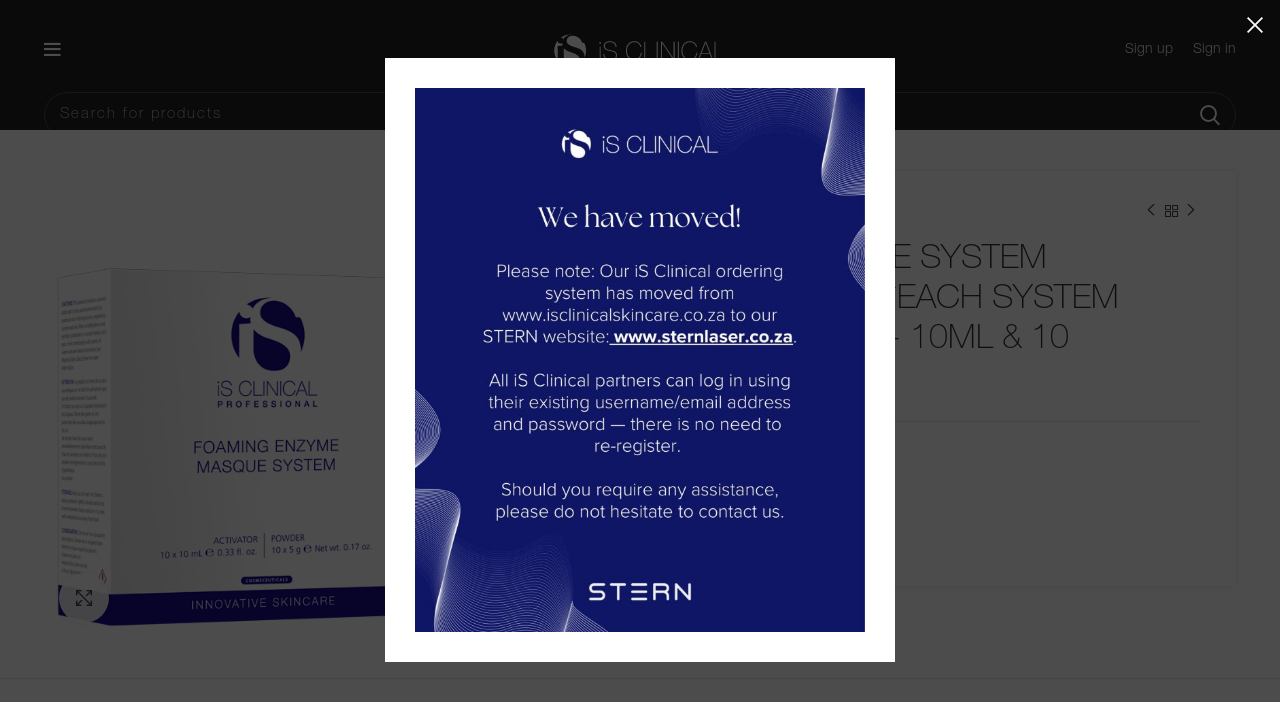

--- FILE ---
content_type: text/html; charset=UTF-8
request_url: https://isclinicalskincare.co.za/product/foaming-enzyme-masque-system-professional-10-pack-each-system-contains-10-activators-10ml-10-powders-5g/
body_size: 130389
content:
<!DOCTYPE html>
<html lang="en-US">
<head>
	<meta charset="UTF-8">
	<link rel="profile" href="http://gmpg.org/xfn/11">
	<link rel="pingback" href="https://isclinicalskincare.co.za/xmlrpc.php">

			<script>window.MSInputMethodContext && document.documentMode && document.write('<script src="https://isclinicalskincare.co.za/wp-content/themes/woodmart/js/libs/ie11CustomProperties.min.js"><\/script>');</script>
		<title>Foaming Enzyme Masque System professional (10 pack) *Each system contains 10 activators- 10ml &#038; 10 powders &#8211; 5g &#8211; iS Clinical Order</title>
<script type="text/template" id="frzTbl-tpl">
  <div class="frzTbl antiscroll-wrap frzTbl--scrolled-to-left-edge" style="{{wrapper_height}} {{wrapper_width}}">
    <div class="frzTbl-scroll-overlay antiscroll-inner">
        <div class="frzTbl-scroll-overlay__inner" style="{{table_width}} {{table_height}}"></div>
    </div>
    <div class="frzTbl-content-wrapper">

        <!-- sticky outer heading -->
        <div class="frzTbl-fixed-heading-wrapper-outer" style="{{heading_height}}">
          <div class="frzTbl-fixed-heading-wrapper__columns frzTbl-fixed-heading-wrapper__columns--left {{hide-left-columns-heading}}">
            {{left-columns-heading}}          
          </div>
          <div class="frzTbl-fixed-heading-wrapper__columns frzTbl-fixed-heading-wrapper__columns--right {{hide-right-columns-heading}}">
            {{right-columns-heading}}    
          </div>              
          
          <div class="frzTbl-fixed-heading-wrapper">
            <div class="frzTbl-fixed-heading-wrapper__inner">
              {{heading}}
            </div>    
          </div>
        </div>

        <!-- columns -->
        <div class="frzTbl-frozen-columns-wrapper">
          <div class="frzTbl-frozen-columns-wrapper__inner" style="{{table_height}}">
            <div class="frzTbl-frozen-columns-wrapper__columns frzTbl-frozen-columns-wrapper__columns--left {{hide-left-column}}">
              <div class="frzTbl-top-sticky {{hide-top-sticky}}">{{left-columns-heading}}</div>
              {{left-columns}}
            </div>
            <div class="frzTbl-frozen-columns-wrapper__columns frzTbl-frozen-columns-wrapper__columns--right {{hide-right-column}}">
              <div class="frzTbl-top-sticky {{hide-top-sticky}}">{{right-columns-heading}}</div>
              {{right-columns}}
            </div>
          </div>
        </div>

        <!-- table -->
        <div class="frzTbl-table-wrapper">
          <div class="frzTbl-table-wrapper__inner">
              <div class="frzTbl-top-sticky">{{heading}}</div>
              <div class="frzTbl-table-placeholder"></div>
          </div>
        </div>

    </div>
  </div>
</script><script type="text/template" id="tmpl-wcpt-product-form-loading-modal">
  <div class="wcpt-modal wcpt-product-form-loading-modal" data-wcpt-product-id="{{{ data.product_id }}}">
    <div class="wcpt-modal-content">
      <div class="wcpt-close-modal">
        <!-- close 'x' icon svg -->
        <span class="wcpt-icon wcpt-icon-x wcpt-close-modal-icon">
          <svg xmlns="http://www.w3.org/2000/svg" width="24" height="24" viewBox="0 0 24 24" fill="none" stroke="currentColor" stroke-width="2" stroke-linecap="round" stroke-linejoin="round" class="feather feather-x"><line x1="18" y1="6" x2="6" y2="18"></line><line x1="6" y1="6" x2="18" y2="18"></line>
          </svg>
        </span>
      </div>
      <span class="wcpt-product-form-loading-text">
        <i class="wcpt-ajax-badge">
          <!-- ajax loading icon svg -->
          <svg xmlns="http://www.w3.org/2000/svg" width="24" height="24" viewBox="0 0 24 24" fill="none" stroke="currentColor" stroke-width="2" stroke-linecap="round" stroke-linejoin="round" class="feather feather-loader" color="#384047">
            <line x1="12" y1="2" x2="12" y2="6"></line><line x1="12" y1="18" x2="12" y2="22"></line><line x1="4.93" y1="4.93" x2="7.76" y2="7.76"></line><line x1="16.24" y1="16.24" x2="19.07" y2="19.07"></line><line x1="2" y1="12" x2="6" y2="12"></line><line x1="18" y1="12" x2="22" y2="12"></line><line x1="4.93" y1="19.07" x2="7.76" y2="16.24"></line><line x1="16.24" y1="7.76" x2="19.07" y2="4.93"></line>
          </svg>
        </i>

        Loading&hellip;      </span>
    </div>
  </div>
</script>
<script type="text/template" id="tmpl-wcpt-cart-checkbox-trigger">
	<div 
		class="wcpt-cart-checkbox-trigger"
		data-wcpt-redirect-url=""
	>
		<style media="screen">
	@media(min-width:1200px){
		.wcpt-cart-checkbox-trigger {
			display: inline-block;
					}
	}
	@media(max-width:1100px){
		.wcpt-cart-checkbox-trigger {
			display: inline-block;
		}
	}

	.wcpt-cart-checkbox-trigger {
		background-color : #4CAF50; border-color : rgba(0, 0, 0, .1); color : rgba(255, 255, 255); 	}

</style>
Add selected (<span class="wcpt-total-selected"></span>) to cart	</div>
</script><meta name='robots' content='max-image-preview:large' />
<link rel='dns-prefetch' href='//fonts.googleapis.com' />
<link rel="alternate" type="application/rss+xml" title="iS Clinical Order &raquo; Feed" href="https://isclinicalskincare.co.za/feed/" />
<link rel="alternate" type="application/rss+xml" title="iS Clinical Order &raquo; Comments Feed" href="https://isclinicalskincare.co.za/comments/feed/" />
<link rel="alternate" title="oEmbed (JSON)" type="application/json+oembed" href="https://isclinicalskincare.co.za/wp-json/oembed/1.0/embed?url=https%3A%2F%2Fisclinicalskincare.co.za%2Fproduct%2Ffoaming-enzyme-masque-system-professional-10-pack-each-system-contains-10-activators-10ml-10-powders-5g%2F" />
<link rel="alternate" title="oEmbed (XML)" type="text/xml+oembed" href="https://isclinicalskincare.co.za/wp-json/oembed/1.0/embed?url=https%3A%2F%2Fisclinicalskincare.co.za%2Fproduct%2Ffoaming-enzyme-masque-system-professional-10-pack-each-system-contains-10-activators-10ml-10-powders-5g%2F&#038;format=xml" />
		<style type="text/css">
		</style>
		<style id='wp-img-auto-sizes-contain-inline-css' type='text/css'>
img:is([sizes=auto i],[sizes^="auto," i]){contain-intrinsic-size:3000px 1500px}
/*# sourceURL=wp-img-auto-sizes-contain-inline-css */
</style>
<link rel='stylesheet' id='wp-block-library-css' href='https://isclinicalskincare.co.za/wp-includes/css/dist/block-library/style.min.css?ver=6.9' type='text/css' media='all' />
<style id='global-styles-inline-css' type='text/css'>
:root{--wp--preset--aspect-ratio--square: 1;--wp--preset--aspect-ratio--4-3: 4/3;--wp--preset--aspect-ratio--3-4: 3/4;--wp--preset--aspect-ratio--3-2: 3/2;--wp--preset--aspect-ratio--2-3: 2/3;--wp--preset--aspect-ratio--16-9: 16/9;--wp--preset--aspect-ratio--9-16: 9/16;--wp--preset--color--black: #000000;--wp--preset--color--cyan-bluish-gray: #abb8c3;--wp--preset--color--white: #ffffff;--wp--preset--color--pale-pink: #f78da7;--wp--preset--color--vivid-red: #cf2e2e;--wp--preset--color--luminous-vivid-orange: #ff6900;--wp--preset--color--luminous-vivid-amber: #fcb900;--wp--preset--color--light-green-cyan: #7bdcb5;--wp--preset--color--vivid-green-cyan: #00d084;--wp--preset--color--pale-cyan-blue: #8ed1fc;--wp--preset--color--vivid-cyan-blue: #0693e3;--wp--preset--color--vivid-purple: #9b51e0;--wp--preset--gradient--vivid-cyan-blue-to-vivid-purple: linear-gradient(135deg,rgb(6,147,227) 0%,rgb(155,81,224) 100%);--wp--preset--gradient--light-green-cyan-to-vivid-green-cyan: linear-gradient(135deg,rgb(122,220,180) 0%,rgb(0,208,130) 100%);--wp--preset--gradient--luminous-vivid-amber-to-luminous-vivid-orange: linear-gradient(135deg,rgb(252,185,0) 0%,rgb(255,105,0) 100%);--wp--preset--gradient--luminous-vivid-orange-to-vivid-red: linear-gradient(135deg,rgb(255,105,0) 0%,rgb(207,46,46) 100%);--wp--preset--gradient--very-light-gray-to-cyan-bluish-gray: linear-gradient(135deg,rgb(238,238,238) 0%,rgb(169,184,195) 100%);--wp--preset--gradient--cool-to-warm-spectrum: linear-gradient(135deg,rgb(74,234,220) 0%,rgb(151,120,209) 20%,rgb(207,42,186) 40%,rgb(238,44,130) 60%,rgb(251,105,98) 80%,rgb(254,248,76) 100%);--wp--preset--gradient--blush-light-purple: linear-gradient(135deg,rgb(255,206,236) 0%,rgb(152,150,240) 100%);--wp--preset--gradient--blush-bordeaux: linear-gradient(135deg,rgb(254,205,165) 0%,rgb(254,45,45) 50%,rgb(107,0,62) 100%);--wp--preset--gradient--luminous-dusk: linear-gradient(135deg,rgb(255,203,112) 0%,rgb(199,81,192) 50%,rgb(65,88,208) 100%);--wp--preset--gradient--pale-ocean: linear-gradient(135deg,rgb(255,245,203) 0%,rgb(182,227,212) 50%,rgb(51,167,181) 100%);--wp--preset--gradient--electric-grass: linear-gradient(135deg,rgb(202,248,128) 0%,rgb(113,206,126) 100%);--wp--preset--gradient--midnight: linear-gradient(135deg,rgb(2,3,129) 0%,rgb(40,116,252) 100%);--wp--preset--font-size--small: 13px;--wp--preset--font-size--medium: 20px;--wp--preset--font-size--large: 36px;--wp--preset--font-size--x-large: 42px;--wp--preset--spacing--20: 0.44rem;--wp--preset--spacing--30: 0.67rem;--wp--preset--spacing--40: 1rem;--wp--preset--spacing--50: 1.5rem;--wp--preset--spacing--60: 2.25rem;--wp--preset--spacing--70: 3.38rem;--wp--preset--spacing--80: 5.06rem;--wp--preset--shadow--natural: 6px 6px 9px rgba(0, 0, 0, 0.2);--wp--preset--shadow--deep: 12px 12px 50px rgba(0, 0, 0, 0.4);--wp--preset--shadow--sharp: 6px 6px 0px rgba(0, 0, 0, 0.2);--wp--preset--shadow--outlined: 6px 6px 0px -3px rgb(255, 255, 255), 6px 6px rgb(0, 0, 0);--wp--preset--shadow--crisp: 6px 6px 0px rgb(0, 0, 0);}:where(.is-layout-flex){gap: 0.5em;}:where(.is-layout-grid){gap: 0.5em;}body .is-layout-flex{display: flex;}.is-layout-flex{flex-wrap: wrap;align-items: center;}.is-layout-flex > :is(*, div){margin: 0;}body .is-layout-grid{display: grid;}.is-layout-grid > :is(*, div){margin: 0;}:where(.wp-block-columns.is-layout-flex){gap: 2em;}:where(.wp-block-columns.is-layout-grid){gap: 2em;}:where(.wp-block-post-template.is-layout-flex){gap: 1.25em;}:where(.wp-block-post-template.is-layout-grid){gap: 1.25em;}.has-black-color{color: var(--wp--preset--color--black) !important;}.has-cyan-bluish-gray-color{color: var(--wp--preset--color--cyan-bluish-gray) !important;}.has-white-color{color: var(--wp--preset--color--white) !important;}.has-pale-pink-color{color: var(--wp--preset--color--pale-pink) !important;}.has-vivid-red-color{color: var(--wp--preset--color--vivid-red) !important;}.has-luminous-vivid-orange-color{color: var(--wp--preset--color--luminous-vivid-orange) !important;}.has-luminous-vivid-amber-color{color: var(--wp--preset--color--luminous-vivid-amber) !important;}.has-light-green-cyan-color{color: var(--wp--preset--color--light-green-cyan) !important;}.has-vivid-green-cyan-color{color: var(--wp--preset--color--vivid-green-cyan) !important;}.has-pale-cyan-blue-color{color: var(--wp--preset--color--pale-cyan-blue) !important;}.has-vivid-cyan-blue-color{color: var(--wp--preset--color--vivid-cyan-blue) !important;}.has-vivid-purple-color{color: var(--wp--preset--color--vivid-purple) !important;}.has-black-background-color{background-color: var(--wp--preset--color--black) !important;}.has-cyan-bluish-gray-background-color{background-color: var(--wp--preset--color--cyan-bluish-gray) !important;}.has-white-background-color{background-color: var(--wp--preset--color--white) !important;}.has-pale-pink-background-color{background-color: var(--wp--preset--color--pale-pink) !important;}.has-vivid-red-background-color{background-color: var(--wp--preset--color--vivid-red) !important;}.has-luminous-vivid-orange-background-color{background-color: var(--wp--preset--color--luminous-vivid-orange) !important;}.has-luminous-vivid-amber-background-color{background-color: var(--wp--preset--color--luminous-vivid-amber) !important;}.has-light-green-cyan-background-color{background-color: var(--wp--preset--color--light-green-cyan) !important;}.has-vivid-green-cyan-background-color{background-color: var(--wp--preset--color--vivid-green-cyan) !important;}.has-pale-cyan-blue-background-color{background-color: var(--wp--preset--color--pale-cyan-blue) !important;}.has-vivid-cyan-blue-background-color{background-color: var(--wp--preset--color--vivid-cyan-blue) !important;}.has-vivid-purple-background-color{background-color: var(--wp--preset--color--vivid-purple) !important;}.has-black-border-color{border-color: var(--wp--preset--color--black) !important;}.has-cyan-bluish-gray-border-color{border-color: var(--wp--preset--color--cyan-bluish-gray) !important;}.has-white-border-color{border-color: var(--wp--preset--color--white) !important;}.has-pale-pink-border-color{border-color: var(--wp--preset--color--pale-pink) !important;}.has-vivid-red-border-color{border-color: var(--wp--preset--color--vivid-red) !important;}.has-luminous-vivid-orange-border-color{border-color: var(--wp--preset--color--luminous-vivid-orange) !important;}.has-luminous-vivid-amber-border-color{border-color: var(--wp--preset--color--luminous-vivid-amber) !important;}.has-light-green-cyan-border-color{border-color: var(--wp--preset--color--light-green-cyan) !important;}.has-vivid-green-cyan-border-color{border-color: var(--wp--preset--color--vivid-green-cyan) !important;}.has-pale-cyan-blue-border-color{border-color: var(--wp--preset--color--pale-cyan-blue) !important;}.has-vivid-cyan-blue-border-color{border-color: var(--wp--preset--color--vivid-cyan-blue) !important;}.has-vivid-purple-border-color{border-color: var(--wp--preset--color--vivid-purple) !important;}.has-vivid-cyan-blue-to-vivid-purple-gradient-background{background: var(--wp--preset--gradient--vivid-cyan-blue-to-vivid-purple) !important;}.has-light-green-cyan-to-vivid-green-cyan-gradient-background{background: var(--wp--preset--gradient--light-green-cyan-to-vivid-green-cyan) !important;}.has-luminous-vivid-amber-to-luminous-vivid-orange-gradient-background{background: var(--wp--preset--gradient--luminous-vivid-amber-to-luminous-vivid-orange) !important;}.has-luminous-vivid-orange-to-vivid-red-gradient-background{background: var(--wp--preset--gradient--luminous-vivid-orange-to-vivid-red) !important;}.has-very-light-gray-to-cyan-bluish-gray-gradient-background{background: var(--wp--preset--gradient--very-light-gray-to-cyan-bluish-gray) !important;}.has-cool-to-warm-spectrum-gradient-background{background: var(--wp--preset--gradient--cool-to-warm-spectrum) !important;}.has-blush-light-purple-gradient-background{background: var(--wp--preset--gradient--blush-light-purple) !important;}.has-blush-bordeaux-gradient-background{background: var(--wp--preset--gradient--blush-bordeaux) !important;}.has-luminous-dusk-gradient-background{background: var(--wp--preset--gradient--luminous-dusk) !important;}.has-pale-ocean-gradient-background{background: var(--wp--preset--gradient--pale-ocean) !important;}.has-electric-grass-gradient-background{background: var(--wp--preset--gradient--electric-grass) !important;}.has-midnight-gradient-background{background: var(--wp--preset--gradient--midnight) !important;}.has-small-font-size{font-size: var(--wp--preset--font-size--small) !important;}.has-medium-font-size{font-size: var(--wp--preset--font-size--medium) !important;}.has-large-font-size{font-size: var(--wp--preset--font-size--large) !important;}.has-x-large-font-size{font-size: var(--wp--preset--font-size--x-large) !important;}
/*# sourceURL=global-styles-inline-css */
</style>

<style id='classic-theme-styles-inline-css' type='text/css'>
/*! This file is auto-generated */
.wp-block-button__link{color:#fff;background-color:#32373c;border-radius:9999px;box-shadow:none;text-decoration:none;padding:calc(.667em + 2px) calc(1.333em + 2px);font-size:1.125em}.wp-block-file__button{background:#32373c;color:#fff;text-decoration:none}
/*# sourceURL=/wp-includes/css/classic-themes.min.css */
</style>
<link rel='stylesheet' id='woolentor-block-common-css' href='https://isclinicalskincare.co.za/wp-content/plugins/woolentor-addons/woolentor-blocks/src/assets/css/common-style.css?ver=2.4.4' type='text/css' media='all' />
<link rel='stylesheet' id='woolentor-block-default-css' href='https://isclinicalskincare.co.za/wp-content/plugins/woolentor-addons/woolentor-blocks/src/assets/css/style-index.css?ver=2.4.4' type='text/css' media='all' />
<link rel='stylesheet' id='wdp-style-css' href='https://isclinicalskincare.co.za/wp-content/plugins/aco-woo-dynamic-pricing/assets/css/frontend.css?ver=4.5.0' type='text/css' media='all' />
<link rel='stylesheet' id='fts-feeds-css' href='https://isclinicalskincare.co.za/wp-content/plugins/feed-them-social/feeds/css/styles.css?ver=3.0.1' type='text/css' media='' />
<link rel='stylesheet' id='pafe-extension-style-free-css' href='https://isclinicalskincare.co.za/wp-content/plugins/piotnet-addons-for-elementor/assets/css/minify/extension.min.css?ver=2.4.18' type='text/css' media='all' />
<link rel='stylesheet' id='antiscroll-css' href='https://isclinicalskincare.co.za/wp-content/plugins/wc-product-table-pro/assets/antiscroll/css.css?ver=2.7.2' type='text/css' media='all' />
<link rel='stylesheet' id='freeze_table-css' href='https://isclinicalskincare.co.za/wp-content/plugins/wc-product-table-pro/assets/freeze_table/css.css?ver=2.7.2' type='text/css' media='all' />
<link rel='stylesheet' id='photoswipe-css' href='https://isclinicalskincare.co.za/wp-content/plugins/woocommerce/assets/css/photoswipe/photoswipe.min.css?ver=2.7.2' type='text/css' media='all' />
<link rel='stylesheet' id='multirange-css' href='https://isclinicalskincare.co.za/wp-content/plugins/wc-product-table-pro/assets/multirange/css.css?ver=2.7.2' type='text/css' media='all' />
<link rel='stylesheet' id='wcpt-css' href='https://isclinicalskincare.co.za/wp-content/plugins/wc-product-table-pro/assets/css.css?ver=2.7.2' type='text/css' media='all' />
<style id='wcpt-inline-css' type='text/css'>

    .mejs-button>button {
      background: transparent url(https://isclinicalskincare.co.za/wp-includes/js/mediaelement/mejs-controls.svg) !important;
    }
    .mejs-mute>button {
      background-position: -60px 0 !important;
    }    
    .mejs-unmute>button {
      background-position: -40px 0 !important;
    }    
    .mejs-pause>button {
      background-position: -20px 0 !important;
    }    
  

      .wcpt-product-form .swatches-select {
        display: none !important;
      }

      .wcpt-product-form .woocommerce-variation-price .price {
        margin: 0 20px 0 0 !important;
      }

      .woodmart-products-shop-view {
        display: none !important;
      }

      div.quantity.wcpt-quantity-wrapper {
        font-size: 16px;    
      }

      
/*# sourceURL=wcpt-inline-css */
</style>
<link rel='stylesheet' id='mediaelement-css' href='https://isclinicalskincare.co.za/wp-includes/js/mediaelement/mediaelementplayer-legacy.min.css?ver=4.2.17' type='text/css' media='all' />
<link rel='stylesheet' id='wp-mediaelement-css' href='https://isclinicalskincare.co.za/wp-includes/js/mediaelement/wp-mediaelement.min.css?ver=6.9' type='text/css' media='all' />
<style id='woocommerce-inline-inline-css' type='text/css'>
.woocommerce form .form-row .required { visibility: visible; }
/*# sourceURL=woocommerce-inline-inline-css */
</style>
<link rel='stylesheet' id='wpsl-styles-css' href='https://isclinicalskincare.co.za/wp-content/plugins/wp-store-locator/css/styles.min.css?ver=2.2.235' type='text/css' media='all' />
<link rel='stylesheet' id='simple-line-icons-wl-css' href='https://isclinicalskincare.co.za/wp-content/plugins/woolentor-addons/assets/css/simple-line-icons.css?ver=2.4.4' type='text/css' media='all' />
<link rel='stylesheet' id='htflexboxgrid-css' href='https://isclinicalskincare.co.za/wp-content/plugins/woolentor-addons/assets/css/htflexboxgrid.css?ver=2.4.4' type='text/css' media='all' />
<link rel='stylesheet' id='slick-css' href='https://isclinicalskincare.co.za/wp-content/plugins/woolentor-addons/assets/css/slick.css?ver=2.4.4' type='text/css' media='all' />
<link rel='stylesheet' id='woolentor-widgets-css' href='https://isclinicalskincare.co.za/wp-content/plugins/woolentor-addons/assets/css/woolentor-widgets.css?ver=2.4.4' type='text/css' media='all' />
<link rel='stylesheet' id='loftloader-lite-animation-css' href='https://isclinicalskincare.co.za/wp-content/plugins/loftloader/assets/css/loftloader.min.css?ver=2022022501' type='text/css' media='all' />
<link rel='stylesheet' id='elementor-icons-css' href='https://isclinicalskincare.co.za/wp-content/plugins/elementor/assets/lib/eicons/css/elementor-icons.min.css?ver=5.16.0' type='text/css' media='all' />
<link rel='stylesheet' id='elementor-frontend-css' href='https://isclinicalskincare.co.za/wp-content/plugins/elementor/assets/css/frontend-lite.min.css?ver=3.7.3' type='text/css' media='all' />
<link rel='stylesheet' id='elementor-post-7-css' href='https://isclinicalskincare.co.za/wp-content/uploads/elementor/css/post-7.css?ver=1675335397' type='text/css' media='all' />
<link rel='stylesheet' id='wb-elementor-before-after-slider-css' href='https://isclinicalskincare.co.za/wp-content/plugins/before-after-image-comparison-slider-for-elementor//assets/css/twentytwenty.css?ver=1.0.0' type='text/css' media='all' />
<link rel='stylesheet' id='bootstrap-css' href='https://isclinicalskincare.co.za/wp-content/themes/woodmart/css/bootstrap-light.min.css?ver=6.2.3' type='text/css' media='all' />
<link rel='stylesheet' id='woodmart-style-css' href='https://isclinicalskincare.co.za/wp-content/themes/woodmart/css/parts/base.min.css?ver=6.2.3' type='text/css' media='all' />
<link rel='stylesheet' id='wd-widget-recent-post-comments-css' href='https://isclinicalskincare.co.za/wp-content/themes/woodmart/css/parts/widget-recent-post-comments.min.css?ver=6.2.3' type='text/css' media='all' />
<link rel='stylesheet' id='wd-widget-wd-recent-posts-css' href='https://isclinicalskincare.co.za/wp-content/themes/woodmart/css/parts/widget-wd-recent-posts.min.css?ver=6.2.3' type='text/css' media='all' />
<link rel='stylesheet' id='wd-widget-nav-css' href='https://isclinicalskincare.co.za/wp-content/themes/woodmart/css/parts/widget-nav.min.css?ver=6.2.3' type='text/css' media='all' />
<link rel='stylesheet' id='wd-widget-product-list-css' href='https://isclinicalskincare.co.za/wp-content/themes/woodmart/css/parts/woo-widget-product-list.min.css?ver=6.2.3' type='text/css' media='all' />
<link rel='stylesheet' id='wd-footer-widget-collapse-css' href='https://isclinicalskincare.co.za/wp-content/themes/woodmart/css/parts/footer-widget-collapse.min.css?ver=6.2.3' type='text/css' media='all' />
<link rel='stylesheet' id='wd-wp-gutenberg-css' href='https://isclinicalskincare.co.za/wp-content/themes/woodmart/css/parts/wp-gutenberg.min.css?ver=6.2.3' type='text/css' media='all' />
<link rel='stylesheet' id='wd-wpcf7-css' href='https://isclinicalskincare.co.za/wp-content/themes/woodmart/css/parts/int-wpcf7.min.css?ver=6.2.3' type='text/css' media='all' />
<link rel='stylesheet' id='wd-revolution-slider-css' href='https://isclinicalskincare.co.za/wp-content/themes/woodmart/css/parts/int-revolution-slider.min.css?ver=6.2.3' type='text/css' media='all' />
<link rel='stylesheet' id='wd-elementor-base-css' href='https://isclinicalskincare.co.za/wp-content/themes/woodmart/css/parts/int-elementor-base.min.css?ver=6.2.3' type='text/css' media='all' />
<link rel='stylesheet' id='wd-woocommerce-base-css' href='https://isclinicalskincare.co.za/wp-content/themes/woodmart/css/parts/woocommerce-base.min.css?ver=6.2.3' type='text/css' media='all' />
<link rel='stylesheet' id='wd-woo-gutenberg-css' href='https://isclinicalskincare.co.za/wp-content/themes/woodmart/css/parts/woo-gutenberg.min.css?ver=6.2.3' type='text/css' media='all' />
<link rel='stylesheet' id='wd-page-single-product-css' href='https://isclinicalskincare.co.za/wp-content/themes/woodmart/css/parts/woo-page-single-product.min.css?ver=6.2.3' type='text/css' media='all' />
<link rel='stylesheet' id='wd-header-base-css' href='https://isclinicalskincare.co.za/wp-content/themes/woodmart/css/parts/header-base.min.css?ver=6.2.3' type='text/css' media='all' />
<link rel='stylesheet' id='wd-mod-tools-css' href='https://isclinicalskincare.co.za/wp-content/themes/woodmart/css/parts/mod-tools.min.css?ver=6.2.3' type='text/css' media='all' />
<link rel='stylesheet' id='wd-header-cart-side-css' href='https://isclinicalskincare.co.za/wp-content/themes/woodmart/css/parts/header-el-cart-side.min.css?ver=6.2.3' type='text/css' media='all' />
<link rel='stylesheet' id='wd-header-cart-css' href='https://isclinicalskincare.co.za/wp-content/themes/woodmart/css/parts/header-el-cart.min.css?ver=6.2.3' type='text/css' media='all' />
<link rel='stylesheet' id='wd-widget-shopping-cart-css' href='https://isclinicalskincare.co.za/wp-content/themes/woodmart/css/parts/woo-widget-shopping-cart.min.css?ver=6.2.3' type='text/css' media='all' />
<link rel='stylesheet' id='wd-header-elements-base-css' href='https://isclinicalskincare.co.za/wp-content/themes/woodmart/css/parts/header-el-base.min.css?ver=6.2.3' type='text/css' media='all' />
<link rel='stylesheet' id='wd-header-search-css' href='https://isclinicalskincare.co.za/wp-content/themes/woodmart/css/parts/header-el-search.min.css?ver=6.2.3' type='text/css' media='all' />
<link rel='stylesheet' id='wd-header-search-form-css' href='https://isclinicalskincare.co.za/wp-content/themes/woodmart/css/parts/header-el-search-form.min.css?ver=6.2.3' type='text/css' media='all' />
<link rel='stylesheet' id='wd-page-title-css' href='https://isclinicalskincare.co.za/wp-content/themes/woodmart/css/parts/page-title.min.css?ver=6.2.3' type='text/css' media='all' />
<link rel='stylesheet' id='wd-slick-css' href='https://isclinicalskincare.co.za/wp-content/themes/woodmart/css/parts/woo-lib-slick-slider.min.css?ver=6.2.3' type='text/css' media='all' />
<link rel='stylesheet' id='wd-owl-carousel-css' href='https://isclinicalskincare.co.za/wp-content/themes/woodmart/css/parts/lib-owl-carousel.min.css?ver=6.2.3' type='text/css' media='all' />
<link rel='stylesheet' id='wd-photoswipe-css' href='https://isclinicalskincare.co.za/wp-content/themes/woodmart/css/parts/lib-photoswipe.min.css?ver=6.2.3' type='text/css' media='all' />
<link rel='stylesheet' id='wd-social-icons-css' href='https://isclinicalskincare.co.za/wp-content/themes/woodmart/css/parts/el-social-icons.min.css?ver=6.2.3' type='text/css' media='all' />
<link rel='stylesheet' id='wd-product-loop-css' href='https://isclinicalskincare.co.za/wp-content/themes/woodmart/css/parts/woo-product-loop.min.css?ver=6.2.3' type='text/css' media='all' />
<link rel='stylesheet' id='wd-product-loop-standard-css' href='https://isclinicalskincare.co.za/wp-content/themes/woodmart/css/parts/woo-product-loop-standard.min.css?ver=6.2.3' type='text/css' media='all' />
<link rel='stylesheet' id='wd-mfp-popup-css' href='https://isclinicalskincare.co.za/wp-content/themes/woodmart/css/parts/lib-magnific-popup.min.css?ver=6.2.3' type='text/css' media='all' />
<link rel='stylesheet' id='wd-footer-base-css' href='https://isclinicalskincare.co.za/wp-content/themes/woodmart/css/parts/footer-base.min.css?ver=6.2.3' type='text/css' media='all' />
<link rel='stylesheet' id='wd-text-block-css' href='https://isclinicalskincare.co.za/wp-content/themes/woodmart/css/parts/el-text-block.min.css?ver=6.2.3' type='text/css' media='all' />
<link rel='stylesheet' id='wd-list-css' href='https://isclinicalskincare.co.za/wp-content/themes/woodmart/css/parts/el-list.min.css?ver=6.2.3' type='text/css' media='all' />
<link rel='stylesheet' id='wd-scroll-top-css' href='https://isclinicalskincare.co.za/wp-content/themes/woodmart/css/parts/opt-scrolltotop.min.css?ver=6.2.3' type='text/css' media='all' />
<link rel='stylesheet' id='wd-promo-popup-css' href='https://isclinicalskincare.co.za/wp-content/themes/woodmart/css/parts/opt-promo-popup.min.css?ver=6.2.3' type='text/css' media='all' />
<link rel='stylesheet' id='xts-style-header_764078-css' href='https://isclinicalskincare.co.za/wp-content/uploads/2023/03/xts-header_764078-1678357639.css?ver=6.2.3' type='text/css' media='all' />
<link rel='stylesheet' id='xts-style-theme_settings_default-css' href='https://isclinicalskincare.co.za/wp-content/uploads/2025/05/xts-theme_settings_default-1747036352.css?ver=6.2.3' type='text/css' media='all' />
<link rel='stylesheet' id='xts-google-fonts-css' href='https://fonts.googleapis.com/css?family=Lato%3A400%2C700%2C300&#038;ver=6.2.3' type='text/css' media='all' />
<link rel='stylesheet' id='google-fonts-1-css' href='https://fonts.googleapis.com/css?family=Roboto%3A100%2C100italic%2C200%2C200italic%2C300%2C300italic%2C400%2C400italic%2C500%2C500italic%2C600%2C600italic%2C700%2C700italic%2C800%2C800italic%2C900%2C900italic%7CRoboto+Slab%3A100%2C100italic%2C200%2C200italic%2C300%2C300italic%2C400%2C400italic%2C500%2C500italic%2C600%2C600italic%2C700%2C700italic%2C800%2C800italic%2C900%2C900italic&#038;display=auto&#038;ver=6.9' type='text/css' media='all' />
<script type="text/template" id="tmpl-variation-template">
	<div class="woocommerce-variation-description">{{{ data.variation.variation_description }}}</div>
	<div class="woocommerce-variation-price">{{{ data.variation.price_html }}}</div>
	<div class="woocommerce-variation-availability">{{{ data.variation.availability_html }}}</div>
</script>
<script type="text/template" id="tmpl-unavailable-variation-template">
	<p>Sorry, this product is unavailable. Please choose a different combination.</p>
</script>
  <script>
    if( typeof wcpt_persist_params === 'undefined' ){
      var wcpt_persist_params = [];
    }
    wcpt_persist_params.push('hide_form');
  </script>
    <script>
    if( typeof wcpt_persist_params === 'undefined' ){
      var wcpt_persist_params = [];
    }
    wcpt_persist_params.push('post_type', 's', 'term', 'taxonomy');    
  </script>
    <script>
    if( typeof wcpt_persist_params === 'undefined' ){
      var wcpt_persist_params = [];
    }
    wcpt_persist_params = wcpt_persist_params.concat(["min_price","max_price","rating_filter","filter_color","filter_size","filter_tint","filter_volume","filter_weight"]);
  </script>
    <script>
    if( typeof wcpt_persist_params === 'undefined' ){
      var wcpt_persist_params = [];
    }
    wcpt_persist_params.push('lang');
  </script>
    <script>
    if( typeof wcpt_persist_params === 'undefined' ){
      var wcpt_persist_params = [];
    }
    wcpt_persist_params.push('search_id');
  </script>
  <script type="text/javascript" src="https://isclinicalskincare.co.za/wp-includes/js/jquery/jquery.min.js?ver=3.7.1" id="jquery-core-js"></script>
<script type="text/javascript" src="https://isclinicalskincare.co.za/wp-includes/js/jquery/jquery-migrate.min.js?ver=3.4.1" id="jquery-migrate-js"></script>
<script type="text/javascript" id="fts_clear_cache_script-js-extra">
/* <![CDATA[ */
var ftsAjax = {"ajaxurl":"https://isclinicalskincare.co.za/wp-admin/admin-ajax.php"};
var ftsAjax = {"ajaxurl":"https://isclinicalskincare.co.za/wp-admin/admin-ajax.php"};
//# sourceURL=fts_clear_cache_script-js-extra
/* ]]> */
</script>
<script type="text/javascript" src="https://isclinicalskincare.co.za/wp-content/plugins/feed-them-social/admin/js/admin.js?ver=3.0.1" id="fts_clear_cache_script-js"></script>
<script type="text/javascript" id="fts_encrypt_script-js-extra">
/* <![CDATA[ */
var ftsAjaxEncrypt = {"ajaxurl":"https://isclinicalskincare.co.za/wp-admin/admin-ajax.php","nonce":"b01ca135bf"};
var ftsAjaxEncrypt = {"ajaxurl":"https://isclinicalskincare.co.za/wp-admin/admin-ajax.php","nonce":"b01ca135bf"};
//# sourceURL=fts_encrypt_script-js-extra
/* ]]> */
</script>
<script type="text/javascript" src="https://isclinicalskincare.co.za/wp-content/plugins/feed-them-social/admin/js/encrypt.js?ver=3.0.1" id="fts_encrypt_script-js"></script>
<script type="text/javascript" id="awd-script-js-extra">
/* <![CDATA[ */
var awdajaxobject = {"url":"https://isclinicalskincare.co.za/wp-admin/admin-ajax.php","nonce":"5e5769ae4b","priceGroup":"2363","dynamicPricing":"","variablePricing":""};
//# sourceURL=awd-script-js-extra
/* ]]> */
</script>
<script type="text/javascript" src="https://isclinicalskincare.co.za/wp-content/plugins/aco-woo-dynamic-pricing/assets/js/frontend.js?ver=4.5.0" id="awd-script-js"></script>
<script type="text/javascript" src="https://isclinicalskincare.co.za/wp-content/plugins/feed-them-social/feeds/js/powered-by.js?ver=3.0.1" id="fts_powered_by_js-js"></script>
<script type="text/javascript" id="fts-global-js-extra">
/* <![CDATA[ */
var fts_twitter_ajax = {"ajax_url":"https://isclinicalskincare.co.za/wp-admin/admin-ajax.php"};
var fts_twitter_ajax = {"ajax_url":"https://isclinicalskincare.co.za/wp-admin/admin-ajax.php"};
//# sourceURL=fts-global-js-extra
/* ]]> */
</script>
<script type="text/javascript" src="https://isclinicalskincare.co.za/wp-content/plugins/feed-them-social/feeds/js/fts-global.js?ver=3.0.1" id="fts-global-js"></script>
<script type="text/javascript" src="https://isclinicalskincare.co.za/wp-content/plugins/piotnet-addons-for-elementor/assets/js/minify/extension.min.js?ver=2.4.18" id="pafe-extension-free-js"></script>
<script type="text/javascript" id="zurcf7_front_js-js-extra">
/* <![CDATA[ */
var cf7forms_data = {"reg_form_id":"11100","reg_form_redirect":"https://isclinicalskincare.co.za/selective-distribution-agreement/"};
//# sourceURL=zurcf7_front_js-js-extra
/* ]]> */
</script>
<script type="text/javascript" src="https://isclinicalskincare.co.za/wp-content/plugins/user-registration-using-contact-form-7/assets/js/front.min.js?ver=1.2" id="zurcf7_front_js-js"></script>
<script type="text/javascript" src="https://isclinicalskincare.co.za/wp-content/themes/woodmart/js/libs/device.min.js?ver=6.2.3" id="wd-device-library-js"></script>
<link rel="https://api.w.org/" href="https://isclinicalskincare.co.za/wp-json/" /><link rel="alternate" title="JSON" type="application/json" href="https://isclinicalskincare.co.za/wp-json/wp/v2/product/12294" /><link rel="EditURI" type="application/rsd+xml" title="RSD" href="https://isclinicalskincare.co.za/xmlrpc.php?rsd" />

<link rel="canonical" href="https://isclinicalskincare.co.za/product/foaming-enzyme-masque-system-professional-10-pack-each-system-contains-10-activators-10ml-10-powders-5g/" />
<link rel='shortlink' href='https://isclinicalskincare.co.za/?p=12294' />
					<meta name="viewport" content="width=device-width, initial-scale=1.0, maximum-scale=1.0, user-scalable=no">
							
						<noscript><style>.woocommerce-product-gallery{ opacity: 1 !important; }</style></noscript>
	<style type="text/css">.recentcomments a{display:inline !important;padding:0 !important;margin:0 !important;}</style><meta name="generator" content="Powered by Slider Revolution 6.5.11 - responsive, Mobile-Friendly Slider Plugin for WordPress with comfortable drag and drop interface." />
<link rel="icon" href="https://isclinicalskincare.co.za/wp-content/uploads/2021/11/cropped-favicon-00-01-32x32.png" sizes="32x32" />
<link rel="icon" href="https://isclinicalskincare.co.za/wp-content/uploads/2021/11/cropped-favicon-00-01-192x192.png" sizes="192x192" />
<link rel="apple-touch-icon" href="https://isclinicalskincare.co.za/wp-content/uploads/2021/11/cropped-favicon-00-01-180x180.png" />
<meta name="msapplication-TileImage" content="https://isclinicalskincare.co.za/wp-content/uploads/2021/11/cropped-favicon-00-01-270x270.png" />
<script type="text/javascript">function setREVStartSize(e){
			//window.requestAnimationFrame(function() {				 
				window.RSIW = window.RSIW===undefined ? window.innerWidth : window.RSIW;	
				window.RSIH = window.RSIH===undefined ? window.innerHeight : window.RSIH;	
				try {								
					var pw = document.getElementById(e.c).parentNode.offsetWidth,
						newh;
					pw = pw===0 || isNaN(pw) ? window.RSIW : pw;
					e.tabw = e.tabw===undefined ? 0 : parseInt(e.tabw);
					e.thumbw = e.thumbw===undefined ? 0 : parseInt(e.thumbw);
					e.tabh = e.tabh===undefined ? 0 : parseInt(e.tabh);
					e.thumbh = e.thumbh===undefined ? 0 : parseInt(e.thumbh);
					e.tabhide = e.tabhide===undefined ? 0 : parseInt(e.tabhide);
					e.thumbhide = e.thumbhide===undefined ? 0 : parseInt(e.thumbhide);
					e.mh = e.mh===undefined || e.mh=="" || e.mh==="auto" ? 0 : parseInt(e.mh,0);		
					if(e.layout==="fullscreen" || e.l==="fullscreen") 						
						newh = Math.max(e.mh,window.RSIH);					
					else{					
						e.gw = Array.isArray(e.gw) ? e.gw : [e.gw];
						for (var i in e.rl) if (e.gw[i]===undefined || e.gw[i]===0) e.gw[i] = e.gw[i-1];					
						e.gh = e.el===undefined || e.el==="" || (Array.isArray(e.el) && e.el.length==0)? e.gh : e.el;
						e.gh = Array.isArray(e.gh) ? e.gh : [e.gh];
						for (var i in e.rl) if (e.gh[i]===undefined || e.gh[i]===0) e.gh[i] = e.gh[i-1];
											
						var nl = new Array(e.rl.length),
							ix = 0,						
							sl;					
						e.tabw = e.tabhide>=pw ? 0 : e.tabw;
						e.thumbw = e.thumbhide>=pw ? 0 : e.thumbw;
						e.tabh = e.tabhide>=pw ? 0 : e.tabh;
						e.thumbh = e.thumbhide>=pw ? 0 : e.thumbh;					
						for (var i in e.rl) nl[i] = e.rl[i]<window.RSIW ? 0 : e.rl[i];
						sl = nl[0];									
						for (var i in nl) if (sl>nl[i] && nl[i]>0) { sl = nl[i]; ix=i;}															
						var m = pw>(e.gw[ix]+e.tabw+e.thumbw) ? 1 : (pw-(e.tabw+e.thumbw)) / (e.gw[ix]);					
						newh =  (e.gh[ix] * m) + (e.tabh + e.thumbh);
					}
					var el = document.getElementById(e.c);
					if (el!==null && el) el.style.height = newh+"px";					
					el = document.getElementById(e.c+"_wrapper");
					if (el!==null && el) {
						el.style.height = newh+"px";
						el.style.display = "block";
					}
				} catch(e){
					console.log("Failure at Presize of Slider:" + e)
				}					   
			//});
		  };</script>
<style id="loftloader-lite-custom-bg-color">#loftloader-wrapper .loader-section {
	background: #ffffff;
}
</style><style id="loftloader-lite-custom-bg-opacity">#loftloader-wrapper .loader-section {
	opacity: 0.95;
}
</style><style id="loftloader-lite-custom-loader">#loftloader-wrapper.pl-imgloading #loader {
	width: 76px;
}
#loftloader-wrapper.pl-imgloading #loader span {
	background-size: cover;
	background-image: url(https://isclinicalskincare.co.za/wp-content/uploads/2021/11/iS_Logo_Blue-01.svg);
}
</style>		<style type="text/css" id="wp-custom-css">
			.wd-post-cat.wd-style-with-bg>a {
    display: inline-block;
    color: #FFF;
    vertical-align: top;
    text-transform: none !important;
    letter-spacing: .3px;
    font-weight: 600;
    font-size: 12px;
}

.create-account-question {
display: none;
}

.wd-empty-mini-cart  {
display: none;
}

.wd-empty-page-text {
	display: none !important; 
}

.return-to-shop {
	display: none !important;
}

.wd-empty-page {
	display: none !important; 
}

.woocommerce-MyAccount-navigation-link--rep {
	display:none
}

.rep-link {
	display:none
}


.page-id-10977 .price {
	display: none
}

.page-id-10977 .wd-add-btn-replace {
	display: none
}

li.woocommerce-MyAccount-navigation-link--rep {
	display:none
}


.product-labels {
	display: none !important;
}

.page-id-11084 .s {
	display: none
}

.page-id-11084 .searchsubmit {
	display:none
}

.in-stock {
	display:none
}

.wd-header-cart.wd-tools-element.wd-design-5.cart-widget-opener {
	display:none
}		</style>
		<style>
		
		</style><link rel='stylesheet' id='rs-plugin-settings-css' href='https://isclinicalskincare.co.za/wp-content/plugins/revslider/public/assets/css/rs6.css?ver=6.5.11' type='text/css' media='all' />
<style id='rs-plugin-settings-inline-css' type='text/css'>
#rs-demo-id {}
/*# sourceURL=rs-plugin-settings-inline-css */
</style>
</head>

<body class="wp-singular product-template-default single single-product postid-12294 wp-theme-woodmart theme-woodmart woocommerce woocommerce-page woocommerce-no-js woolentor_current_theme_woodmart wrapper-full-width  woodmart-product-design-default woodmart-product-sticky-on catalog-mode-on categories-accordion-on woodmart-archive-shop woodmart-ajax-shop-on offcanvas-sidebar-mobile offcanvas-sidebar-tablet wd-header-overlap loftloader-lite-enabled elementor-default elementor-kit-7"><div id="loftloader-wrapper" class="pl-imgloading" data-show-close-time="15000" data-max-load-time="0"><div class="loader-inner"><div id="loader"><div class="imgloading-container"><span style="background-image: url(https://isclinicalskincare.co.za/wp-content/uploads/2021/11/iS_Logo_Blue-01.svg);"></span></div><img width="76" height="76" data-no-lazy="1" class="skip-lazy" alt="loader image" src="https://isclinicalskincare.co.za/wp-content/uploads/2021/11/iS_Logo_Blue-01.svg"></div></div><div class="loader-section section-fade"></div><div class="loader-close-button" style="display: none;"><span class="screen-reader-text">Close</span></div></div>
			<script type="text/javascript" id="wd-flicker-fix">// Flicker fix.</script>	
	
	<div class="website-wrapper">
									<header class="whb-header whb-overcontent whb-sticky-shadow whb-scroll-stick whb-sticky-real">
					<div class="whb-main-header">
	
<div class="whb-row whb-general-header whb-sticky-row whb-without-bg whb-without-border whb-color-light whb-flex-equal-sides">
	<div class="container">
		<div class="whb-flex-row whb-general-header-inner">
			<div class="whb-column whb-col-left whb-visible-lg">
	<div class="wd-tools-element wd-header-mobile-nav wd-style-icon">
	<a href="#" rel="nofollow">
		<span class="wd-tools-icon">
					</span>
	
		<span class="wd-tools-text">Menu</span>
	</a>
</div><!--END wd-header-mobile-nav--></div>
<div class="whb-column whb-col-center whb-visible-lg">
	<div class="site-logo wd-switch-logo">
	<a href="https://isclinicalskincare.co.za/" class="wd-logo wd-main-logo" rel="home">
		<img width="275" height="53" src="https://isclinicalskincare.co.za/wp-content/uploads/2021/11/is-clinical-logo-hortizontal-white-01-01.svg" class="attachment-full size-full" alt="" style="max-width:200px;" decoding="async" />	</a>
					<a href="https://isclinicalskincare.co.za/" class="wd-logo wd-sticky-logo" rel="home">
			<img width="275" height="53" src="https://isclinicalskincare.co.za/wp-content/uploads/2021/11/is-clinical-logo-hortizontal-blue-01.svg" class="attachment-full size-full" alt="" style="max-width:200px;" decoding="async" />		</a>
	</div>
</div>
<div class="whb-column whb-col-right whb-visible-lg">
	
<div class="wd-header-cart wd-tools-element wd-design-5 cart-widget-opener">
	<a href="https://isclinicalskincare.co.za/cart/" title="Shopping cart">
		<span class="wd-tools-icon">
												<span class="wd-cart-number">0 <span>items</span></span>
							</span>
		<span class="wd-tools-text">
			
			<span class="subtotal-divider">/</span>
						<span class="wd-cart-subtotal"><span class="woocommerce-Price-amount amount"><bdi><span class="woocommerce-Price-currencySymbol">&#82;</span>0.00</bdi></span></span>
				</span>
	</a>
	</div>

<div class="wd-header-text set-cont-mb-s reset-last-child  wd-inline"><a href="/new-client-sign-up">Sign up</a></div>

<div class="wd-header-text set-cont-mb-s reset-last-child  wd-inline"><a href="/my-account">Sign in</a></div>
</div>
<div class="whb-column whb-mobile-left whb-hidden-lg">
	<div class="wd-tools-element wd-header-mobile-nav wd-style-text">
	<a href="#" rel="nofollow">
		<span class="wd-tools-icon">
					</span>
	
		<span class="wd-tools-text">Menu</span>
	</a>
</div><!--END wd-header-mobile-nav--></div>
<div class="whb-column whb-mobile-center whb-hidden-lg">
	<div class="site-logo wd-switch-logo">
	<a href="https://isclinicalskincare.co.za/" class="wd-logo wd-main-logo" rel="home">
		<img width="275" height="53" src="https://isclinicalskincare.co.za/wp-content/uploads/2021/11/is-clinical-logo-hortizontal-white-01-01.svg" class="attachment-full size-full" alt="" style="max-width:179px;" decoding="async" />	</a>
					<a href="https://isclinicalskincare.co.za/" class="wd-logo wd-sticky-logo" rel="home">
			<img width="275" height="53" src="https://isclinicalskincare.co.za/wp-content/uploads/2021/11/is-clinical-logo-hortizontal-blue-01.svg" class="attachment-full size-full" alt="" style="max-width:179px;" decoding="async" />		</a>
	</div>
</div>
<div class="whb-column whb-mobile-right whb-hidden-lg whb-empty-column">
	</div>
		</div>
	</div>
</div>

<div class="whb-row whb-header-bottom whb-not-sticky-row whb-without-bg whb-without-border whb-color-light whb-flex-flex-middle whb-hidden-mobile">
	<div class="container">
		<div class="whb-flex-row whb-header-bottom-inner">
			<div class="whb-column whb-col-left whb-visible-lg whb-empty-column">
	</div>
<div class="whb-column whb-col-center whb-visible-lg">
				<div class="wd-search-form wd-header-search-form">
								<form role="search" method="get" class="searchform  wd-style-default woodmart-ajax-search" action="https://isclinicalskincare.co.za/"  data-thumbnail="1" data-price="1" data-post_type="product" data-count="20" data-sku="0" data-symbols_count="3">
					<input type="text" class="s" placeholder="Search for products" value="" name="s" aria-label="Search" title="Search for products" />
					<input type="hidden" name="post_type" value="product">
										<button type="submit" class="searchsubmit">
						<span>
							Search						</span>
											</button>
				</form>
													<div class="search-results-wrapper">
						<div class="wd-dropdown-results wd-scroll wd-dropdown">
							<div class="wd-scroll-content"></div>
						</div>

											</div>
							</div>
		</div>
<div class="whb-column whb-col-right whb-visible-lg whb-empty-column">
	</div>
<div class="whb-column whb-col-mobile whb-hidden-lg whb-empty-column">
	</div>
		</div>
	</div>
</div>
</div>
				</header>
			
								<div class="main-page-wrapper">
		
						
			
		<!-- MAIN CONTENT AREA -->
				<div class="container-fluid">
			<div class="row content-layout-wrapper align-items-start">
				
	<div class="site-content shop-content-area col-12 breadcrumbs-location-summary content-with-products" role="main">
	
		

<div class="container">
	</div>


<div id="product-12294" class="single-product-page single-product-content product-design-default tabs-location-standard tabs-type-tabs meta-location-add_to_cart reviews-location-tabs product-summary-shadow product-sticky-on product-no-bg product type-product post-12294 status-publish first outofstock product_cat-treat product_cat-all product_cat-orderform product_tag-professional has-post-thumbnail sold-individually shipping-taxable purchasable product-type-simple">

	<div class="container">

		<div class="woocommerce-notices-wrapper"></div>
		<div class="row product-image-summary-wrap">
			<div class="product-image-summary col-lg-12 col-12 col-md-12">
				<div class="row product-image-summary-inner">
					<div class="col-lg-4 col-12 col-md-6 product-images" >
						<div class="product-images-inner">
							<div class="product-labels labels-rounded"><span class="out-of-stock product-label">Sold out</span></div><div class="woocommerce-product-gallery woocommerce-product-gallery--with-images woocommerce-product-gallery--with-images woocommerce-product-gallery--columns-4 images images row align-items-start thumbs-position-left image-action-zoom" style="opacity: 0; transition: opacity .25s ease-in-out;">
	<div class="col-12">

		<figure class="woocommerce-product-gallery__wrapper owl-items-lg-1 owl-items-md-1 owl-items-sm-1 owl-items-xs-1 owl-carousel">
			<div class="product-image-wrap"><figure data-thumb="https://isclinicalskincare.co.za/wp-content/uploads/2023/01/Foaming-Enzyme-Masque-System-Professional-150x188.png" class="woocommerce-product-gallery__image"><a data-elementor-open-lightbox="no" href="https://isclinicalskincare.co.za/wp-content/uploads/2023/01/Foaming-Enzyme-Masque-System-Professional.png"><img width="480" height="600" src="https://isclinicalskincare.co.za/wp-content/uploads/2023/01/Foaming-Enzyme-Masque-System-Professional.png" class="wp-post-image wp-post-image" alt="" title="Foaming Enzyme Masque System Professional" data-caption="" data-src="https://isclinicalskincare.co.za/wp-content/uploads/2023/01/Foaming-Enzyme-Masque-System-Professional.png" data-large_image="https://isclinicalskincare.co.za/wp-content/uploads/2023/01/Foaming-Enzyme-Masque-System-Professional.png" data-large_image_width="480" data-large_image_height="600" decoding="async" fetchpriority="high" srcset="https://isclinicalskincare.co.za/wp-content/uploads/2023/01/Foaming-Enzyme-Masque-System-Professional.png 480w, https://isclinicalskincare.co.za/wp-content/uploads/2023/01/Foaming-Enzyme-Masque-System-Professional-240x300.png 240w, https://isclinicalskincare.co.za/wp-content/uploads/2023/01/Foaming-Enzyme-Masque-System-Professional-430x538.png 430w, https://isclinicalskincare.co.za/wp-content/uploads/2023/01/Foaming-Enzyme-Masque-System-Professional-150x188.png 150w" sizes="(max-width: 480px) 100vw, 480px" /></a></figure></div>		</figure>
					<div class="product-additional-galleries">
					<div class="wd-show-product-gallery-wrap  wd-gallery-btn"><a href="#" rel="nofollow" class="woodmart-show-product-gallery"><span>Click to enlarge</span></a></div>
					</div>
			</div>

	</div>
						</div>
					</div>
										<div class="col-lg-8 col-12 col-md-6 summary entry-summary">
						<div class="summary-inner">
															<div class="single-breadcrumbs-wrapper">
									<div class="single-breadcrumbs">
										
																								<div class="wd-products-nav">
								<div class="product-btn product-prev">
					<a href="https://isclinicalskincare.co.za/product/extreme-protect-spf-40-240g-professional/">Previous product<span class="product-btn-icon"></span></a>
					<div class="wrapper-short">
						<div class="product-short">
							<div class="product-short-image">
								<a href="https://isclinicalskincare.co.za/product/extreme-protect-spf-40-240g-professional/" class="product-thumb">
									<img width="430" height="538" src="https://isclinicalskincare.co.za/wp-content/uploads/2023/01/ep40_pro_1-430x538.png" class="attachment-woocommerce_thumbnail size-woocommerce_thumbnail" alt="" decoding="async" srcset="https://isclinicalskincare.co.za/wp-content/uploads/2023/01/ep40_pro_1-430x538.png 430w, https://isclinicalskincare.co.za/wp-content/uploads/2023/01/ep40_pro_1-240x300.png 240w, https://isclinicalskincare.co.za/wp-content/uploads/2023/01/ep40_pro_1-150x188.png 150w, https://isclinicalskincare.co.za/wp-content/uploads/2023/01/ep40_pro_1.png 480w" sizes="(max-width: 430px) 100vw, 430px" />								</a>
							</div>
							<div class="product-short-description">
								<a href="https://isclinicalskincare.co.za/product/extreme-protect-spf-40-240g-professional/" class="wd-entities-title">
									Extreme Protect SPF 40 240g professional								</a>
								<span class="price">
									<div><a href="https://isclinicalskincare.co.za/my-account/"></a></div>								</span>
							</div>
						</div>
					</div>
				</div>
				
				<a href="https://isclinicalskincare.co.za/products-skin-regime/" class="wd-back-btn">
					<span>
						Back to products					</span>
				</a>

								<div class="product-btn product-next">
					<a href="https://isclinicalskincare.co.za/product/genexc-serum-60ml-professional-2/">Next product<span class="product-btn-icon"></span></a>
					<div class="wrapper-short">
						<div class="product-short">
							<div class="product-short-image">
								<a href="https://isclinicalskincare.co.za/product/genexc-serum-60ml-professional-2/" class="product-thumb">
									<img width="430" height="430" src="https://isclinicalskincare.co.za/wp-content/uploads/2022/03/WQ-430x430.png" class="attachment-woocommerce_thumbnail size-woocommerce_thumbnail" alt="" decoding="async" srcset="https://isclinicalskincare.co.za/wp-content/uploads/2022/03/WQ-430x430.png 430w, https://isclinicalskincare.co.za/wp-content/uploads/2022/03/WQ-300x300.png 300w, https://isclinicalskincare.co.za/wp-content/uploads/2022/03/WQ-150x150.png 150w, https://isclinicalskincare.co.za/wp-content/uploads/2022/03/WQ.png 700w" sizes="(max-width: 430px) 100vw, 430px" />								</a>
							</div>
							<div class="product-short-description">
								<a href="https://isclinicalskincare.co.za/product/genexc-serum-60ml-professional-2/" class="wd-entities-title">
									GeneXC Serum 60ml professional								</a>
								<span class="price">
									<div><a href="https://isclinicalskincare.co.za/my-account/"></a></div>								</span>
							</div>
						</div>
					</div>
				</div>
							</div>
																					</div>
								</div>
							
							
<h1 itemprop="name" class="product_title wd-entities-title">
	
		Foaming Enzyme Masque System professional (10 pack) *Each system contains 10 activators- 10ml &#038; 10 powders &#8211; 5g
	</h1>
<p class="price"><div><a href="https://isclinicalskincare.co.za/my-account/"></a></div></p>
									<div class="product_meta">

	
			
		<span class="sku_wrapper">SKU: <span class="sku">100100</span></span>

	
	<span class="posted_in">Categories: <a href="https://isclinicalskincare.co.za/product-category/treat/" rel="tag">2.TREAT</a><span class="meta-sep">,</span> <a href="https://isclinicalskincare.co.za/product-category/all/" rel="tag">ALL</a><span class="meta-sep">,</span> <a href="https://isclinicalskincare.co.za/product-category/orderform/" rel="tag">orderform</a></span>
	<span class="tagged_as">Tag: <a href="https://isclinicalskincare.co.za/product-tag/professional/" rel="tag">Professional</a></span>
	
</div>
							<div class="product-share">
					<span class="share-title">Share</span>
					
			<div class="wd-social-icons text-center icons-design-default icons-size-small color-scheme-dark social-share social-form-circle">
									<a rel="noopener noreferrer nofollow" href="https://www.facebook.com/sharer/sharer.php?u=https://isclinicalskincare.co.za/product/foaming-enzyme-masque-system-professional-10-pack-each-system-contains-10-activators-10ml-10-powders-5g/" target="_blank" class=" wd-social-icon social-facebook" aria-label="Facebook social link">
						<span class="wd-icon"></span>
											</a>
				
									<a rel="noopener noreferrer nofollow" href="https://twitter.com/share?url=https://isclinicalskincare.co.za/product/foaming-enzyme-masque-system-professional-10-pack-each-system-contains-10-activators-10ml-10-powders-5g/" target="_blank" class=" wd-social-icon social-twitter" aria-label="Twitter social link">
						<span class="wd-icon"></span>
											</a>
				
				
				
				
									<a rel="noopener noreferrer nofollow" href="https://pinterest.com/pin/create/button/?url=https://isclinicalskincare.co.za/product/foaming-enzyme-masque-system-professional-10-pack-each-system-contains-10-activators-10ml-10-powders-5g/&media=https://isclinicalskincare.co.za/wp-content/uploads/2023/01/Foaming-Enzyme-Masque-System-Professional.png&description=Foaming+Enzyme+Masque+System+professional+%2810+pack%29+%2AEach+system+contains+10+activators-+10ml+%26%23038%3B+10+powders+%26%238211%3B+5g" target="_blank" class=" wd-social-icon social-pinterest" aria-label="Pinterest social link">
						<span class="wd-icon"></span>
											</a>
				
				
									<a rel="noopener noreferrer nofollow" href="https://www.linkedin.com/shareArticle?mini=true&url=https://isclinicalskincare.co.za/product/foaming-enzyme-masque-system-professional-10-pack-each-system-contains-10-activators-10ml-10-powders-5g/" target="_blank" class=" wd-social-icon social-linkedin" aria-label="Linkedin social link">
						<span class="wd-icon"></span>
											</a>
				
				
				
				
				
				
				
				
				
				
								
								
				
									<a rel="noopener noreferrer nofollow" href="https://telegram.me/share/url?url=https://isclinicalskincare.co.za/product/foaming-enzyme-masque-system-professional-10-pack-each-system-contains-10-activators-10ml-10-powders-5g/" target="_blank" class=" wd-social-icon social-tg" aria-label="Telegram social link">
						<span class="wd-icon"></span>
											</a>
								
				
			</div>

						</div>
											</div>
					</div>
				</div><!-- .summary -->
			</div>

			
		</div>
		
		
	</div>

			<div class="product-tabs-wrapper">
			<div class="container">
				<div class="row">
					<div class="col-12 poduct-tabs-inner">
											</div>
				</div>	
			</div>
		</div>
	
	
	<div class="container related-and-upsells">
	<div class="related-products">
		
				<h3 class="title slider-title">Related products</h3>
				
					<div id="carousel-920"
				 class="wd-carousel-container  wd-quantity-enabled slider-type-product wd-carousel-spacing-20 wd-quantity-enabled wd-wpb" data-owl-carousel data-desktop="4" data-tablet_landscape="4" data-tablet="3" data-mobile="2">
								<div class="owl-carousel owl-items-lg-4 owl-items-md-4 owl-items-sm-3 owl-items-xs-2">
					
							<div class="slide-product owl-carousel-item">
			
											<div class="product-grid-item product wd-hover-standard type-product post-12128 status-publish last instock product_cat-treat product_cat-all product_cat-enlarged-pores product_cat-orderform product_tag-retail-products has-post-thumbnail sold-individually shipping-taxable purchasable product-type-simple" data-loop="1" data-id="12128">

	
<div class="product-element-top">
	<a href="https://isclinicalskincare.co.za/product/active-peel-system-2/" class="product-image-link">
		<img width="430" height="430" src="https://isclinicalskincare.co.za/wp-content/uploads/2022/01/aps_packets_center-1-430x430.png" class="attachment-woocommerce_thumbnail size-woocommerce_thumbnail" alt="" decoding="async" loading="lazy" srcset="https://isclinicalskincare.co.za/wp-content/uploads/2022/01/aps_packets_center-1-430x430.png 430w, https://isclinicalskincare.co.za/wp-content/uploads/2022/01/aps_packets_center-1-300x300.png 300w, https://isclinicalskincare.co.za/wp-content/uploads/2022/01/aps_packets_center-1-150x150.png 150w, https://isclinicalskincare.co.za/wp-content/uploads/2022/01/aps_packets_center-1.png 700w" sizes="auto, (max-width: 430px) 100vw, 430px" />	</a>
		<div class="wd-buttons wd-pos-r-t">
									</div>

				<div class="quick-shop-wrapper wd-fill wd-scroll">
				<div class="quick-shop-close wd-action-btn wd-style-text wd-cross-icon"><a href="#" rel="nofollow noopener">Close</a></div>
				<div class="quick-shop-form wd-scroll-content">
				</div>
			</div>
		</div>


<h3 class="wd-entities-title"><a href="https://isclinicalskincare.co.za/product/active-peel-system-2/">Active Peel System</a></h3>

	<span class="price"><div><a href="https://isclinicalskincare.co.za/my-account/"></a></div></span>

<div class="wd-add-btn wd-add-btn-replace">
					
	</div>



</div>					
		</div>
				<div class="slide-product owl-carousel-item">
			
											<div class="product-grid-item product wd-hover-standard type-product post-12261 status-publish first instock product_cat-treat product_cat-orderform product_tag-professional has-post-thumbnail sold-individually shipping-taxable purchasable product-type-simple" data-loop="2" data-id="12261">

	
<div class="product-element-top">
	<a href="https://isclinicalskincare.co.za/product/clarifying-mud-masque-240g-professional/" class="product-image-link">
		<img width="430" height="538" src="https://isclinicalskincare.co.za/wp-content/uploads/2023/01/Clarifying-Mud-Masque-240g-Professional-430x538.png" class="attachment-woocommerce_thumbnail size-woocommerce_thumbnail" alt="" decoding="async" loading="lazy" srcset="https://isclinicalskincare.co.za/wp-content/uploads/2023/01/Clarifying-Mud-Masque-240g-Professional-430x538.png 430w, https://isclinicalskincare.co.za/wp-content/uploads/2023/01/Clarifying-Mud-Masque-240g-Professional-240x300.png 240w, https://isclinicalskincare.co.za/wp-content/uploads/2023/01/Clarifying-Mud-Masque-240g-Professional-150x188.png 150w, https://isclinicalskincare.co.za/wp-content/uploads/2023/01/Clarifying-Mud-Masque-240g-Professional.png 480w" sizes="auto, (max-width: 430px) 100vw, 430px" />	</a>
		<div class="wd-buttons wd-pos-r-t">
									</div>

				<div class="quick-shop-wrapper wd-fill wd-scroll">
				<div class="quick-shop-close wd-action-btn wd-style-text wd-cross-icon"><a href="#" rel="nofollow noopener">Close</a></div>
				<div class="quick-shop-form wd-scroll-content">
				</div>
			</div>
		</div>


<h3 class="wd-entities-title"><a href="https://isclinicalskincare.co.za/product/clarifying-mud-masque-240g-professional/">Clarifying Mud Masque 240g professional</a></h3>

	<span class="price"><div><a href="https://isclinicalskincare.co.za/my-account/"></a></div></span>

<div class="wd-add-btn wd-add-btn-replace">
					
	</div>



</div>					
		</div>
				<div class="slide-product owl-carousel-item">
			
											<div class="product-grid-item product wd-hover-standard type-product post-12210 status-publish last instock product_cat-treat product_cat-all product_cat-orderform product_tag-retail-products has-post-thumbnail sold-individually shipping-taxable purchasable product-type-variable" data-loop="3" data-id="12210">

	
<div class="product-element-top">
	<a href="https://isclinicalskincare.co.za/product/youth-body-serum/" class="product-image-link">
		<img width="430" height="430" src="https://isclinicalskincare.co.za/wp-content/uploads/2022/04/Youth-Body-Serum-15ml-430x430.png" class="attachment-woocommerce_thumbnail size-woocommerce_thumbnail" alt="" decoding="async" loading="lazy" srcset="https://isclinicalskincare.co.za/wp-content/uploads/2022/04/Youth-Body-Serum-15ml-430x430.png 430w, https://isclinicalskincare.co.za/wp-content/uploads/2022/04/Youth-Body-Serum-15ml-300x300.png 300w, https://isclinicalskincare.co.za/wp-content/uploads/2022/04/Youth-Body-Serum-15ml-150x150.png 150w, https://isclinicalskincare.co.za/wp-content/uploads/2022/04/Youth-Body-Serum-15ml.png 700w" sizes="auto, (max-width: 430px) 100vw, 430px" />	</a>
		<div class="wd-buttons wd-pos-r-t">
									</div>

				<div class="quick-shop-wrapper wd-fill wd-scroll">
				<div class="quick-shop-close wd-action-btn wd-style-text wd-cross-icon"><a href="#" rel="nofollow noopener">Close</a></div>
				<div class="quick-shop-form wd-scroll-content">
				</div>
			</div>
		</div>


<h3 class="wd-entities-title"><a href="https://isclinicalskincare.co.za/product/youth-body-serum/">Youth Body Serum</a></h3>

	<span class="price"><div><a href="https://isclinicalskincare.co.za/my-account/"></a></div></span>

<div class="wd-add-btn wd-add-btn-replace">
					
	</div>



</div>					
		</div>
				<div class="slide-product owl-carousel-item">
			
											<div class="product-grid-item product wd-hover-standard type-product post-12200 status-publish first instock product_cat-treat product_cat-all product_cat-dryness product_cat-orderform product_cat-rosacea product_cat-sensitive-skin product_tag-retail-products has-post-thumbnail sold-individually shipping-taxable purchasable product-type-variable" data-loop="4" data-id="12200">

	
<div class="product-element-top">
	<a href="https://isclinicalskincare.co.za/product/sheald-recovery-balm/" class="product-image-link">
		<img width="430" height="430" src="https://isclinicalskincare.co.za/wp-content/uploads/2022/02/srb_shadow_center_1-430x430.png" class="attachment-woocommerce_thumbnail size-woocommerce_thumbnail" alt="" decoding="async" loading="lazy" srcset="https://isclinicalskincare.co.za/wp-content/uploads/2022/02/srb_shadow_center_1-430x430.png 430w, https://isclinicalskincare.co.za/wp-content/uploads/2022/02/srb_shadow_center_1-300x300.png 300w, https://isclinicalskincare.co.za/wp-content/uploads/2022/02/srb_shadow_center_1-150x150.png 150w, https://isclinicalskincare.co.za/wp-content/uploads/2022/02/srb_shadow_center_1.png 700w" sizes="auto, (max-width: 430px) 100vw, 430px" />	</a>
		<div class="wd-buttons wd-pos-r-t">
									</div>

				<div class="quick-shop-wrapper wd-fill wd-scroll">
				<div class="quick-shop-close wd-action-btn wd-style-text wd-cross-icon"><a href="#" rel="nofollow noopener">Close</a></div>
				<div class="quick-shop-form wd-scroll-content">
				</div>
			</div>
		</div>


<h3 class="wd-entities-title"><a href="https://isclinicalskincare.co.za/product/sheald-recovery-balm/">Sheald Recovery Balm</a></h3>
<div class="star-rating" role="img" aria-label="Rated 5.00 out of 5"><span style="width:100%">Rated <strong class="rating">5.00</strong> out of 5</span></div>
	<span class="price"><div><a href="https://isclinicalskincare.co.za/my-account/"></a></div></span>

<div class="wd-add-btn wd-add-btn-replace">
					
	</div>



</div>					
		</div>
				<div class="slide-product owl-carousel-item">
			
											<div class="product-grid-item product wd-hover-standard type-product post-12295 status-publish last instock product_cat-treat product_cat-all product_cat-orderform product_tag-professional has-post-thumbnail sold-individually shipping-taxable purchasable product-type-simple" data-loop="5" data-id="12295">

	
<div class="product-element-top">
	<a href="https://isclinicalskincare.co.za/product/genexc-serum-60ml-professional-2/" class="product-image-link">
		<img width="430" height="430" src="https://isclinicalskincare.co.za/wp-content/uploads/2022/03/WQ-430x430.png" class="attachment-woocommerce_thumbnail size-woocommerce_thumbnail" alt="" decoding="async" loading="lazy" srcset="https://isclinicalskincare.co.za/wp-content/uploads/2022/03/WQ-430x430.png 430w, https://isclinicalskincare.co.za/wp-content/uploads/2022/03/WQ-300x300.png 300w, https://isclinicalskincare.co.za/wp-content/uploads/2022/03/WQ-150x150.png 150w, https://isclinicalskincare.co.za/wp-content/uploads/2022/03/WQ.png 700w" sizes="auto, (max-width: 430px) 100vw, 430px" />	</a>
		<div class="wd-buttons wd-pos-r-t">
									</div>

				<div class="quick-shop-wrapper wd-fill wd-scroll">
				<div class="quick-shop-close wd-action-btn wd-style-text wd-cross-icon"><a href="#" rel="nofollow noopener">Close</a></div>
				<div class="quick-shop-form wd-scroll-content">
				</div>
			</div>
		</div>


<h3 class="wd-entities-title"><a href="https://isclinicalskincare.co.za/product/genexc-serum-60ml-professional-2/">GeneXC Serum 60ml professional</a></h3>

	<span class="price"><div><a href="https://isclinicalskincare.co.za/my-account/"></a></div></span>

<div class="wd-add-btn wd-add-btn-replace">
					
	</div>



</div>					
		</div>
				<div class="slide-product owl-carousel-item">
			
											<div class="product-grid-item product wd-hover-standard type-product post-12154 status-publish first instock product_cat-treat product_cat-all product_cat-orderform product_tag-retail-products has-post-thumbnail sold-individually shipping-taxable purchasable product-type-variable" data-loop="6" data-id="12154">

	
<div class="product-element-top">
	<a href="https://isclinicalskincare.co.za/product/gene-xc-serum/" class="product-image-link">
		<img width="430" height="430" src="https://isclinicalskincare.co.za/wp-content/uploads/2022/03/WQ-430x430.png" class="attachment-woocommerce_thumbnail size-woocommerce_thumbnail" alt="" decoding="async" loading="lazy" srcset="https://isclinicalskincare.co.za/wp-content/uploads/2022/03/WQ-430x430.png 430w, https://isclinicalskincare.co.za/wp-content/uploads/2022/03/WQ-300x300.png 300w, https://isclinicalskincare.co.za/wp-content/uploads/2022/03/WQ-150x150.png 150w, https://isclinicalskincare.co.za/wp-content/uploads/2022/03/WQ.png 700w" sizes="auto, (max-width: 430px) 100vw, 430px" />	</a>
		<div class="wd-buttons wd-pos-r-t">
									</div>

				<div class="quick-shop-wrapper wd-fill wd-scroll">
				<div class="quick-shop-close wd-action-btn wd-style-text wd-cross-icon"><a href="#" rel="nofollow noopener">Close</a></div>
				<div class="quick-shop-form wd-scroll-content">
				</div>
			</div>
		</div>


<h3 class="wd-entities-title"><a href="https://isclinicalskincare.co.za/product/gene-xc-serum/">Gene XC Serum</a></h3>

	<span class="price"><div><a href="https://isclinicalskincare.co.za/my-account/"></a></div></span>

<div class="wd-add-btn wd-add-btn-replace">
					
	</div>



</div>					
		</div>
				<div class="slide-product owl-carousel-item">
			
											<div class="product-grid-item product wd-hover-standard type-product post-12208 status-publish last instock product_cat-treat product_cat-all product_cat-orderform product_tag-retail-products has-post-thumbnail sold-individually shipping-taxable purchasable product-type-simple" data-loop="7" data-id="12208">

	
<div class="product-element-top">
	<a href="https://isclinicalskincare.co.za/product/tri-active-exfoliating-masque-120g-2/" class="product-image-link">
		<img width="430" height="430" src="https://isclinicalskincare.co.za/wp-content/uploads/2022/03/WQphsa_shadow_center_1_1-430x430.png" class="attachment-woocommerce_thumbnail size-woocommerce_thumbnail" alt="" decoding="async" loading="lazy" srcset="https://isclinicalskincare.co.za/wp-content/uploads/2022/03/WQphsa_shadow_center_1_1-430x430.png 430w, https://isclinicalskincare.co.za/wp-content/uploads/2022/03/WQphsa_shadow_center_1_1-300x300.png 300w, https://isclinicalskincare.co.za/wp-content/uploads/2022/03/WQphsa_shadow_center_1_1-150x150.png 150w, https://isclinicalskincare.co.za/wp-content/uploads/2022/03/WQphsa_shadow_center_1_1.png 700w" sizes="auto, (max-width: 430px) 100vw, 430px" />	</a>
		<div class="wd-buttons wd-pos-r-t">
									</div>

				<div class="quick-shop-wrapper wd-fill wd-scroll">
				<div class="quick-shop-close wd-action-btn wd-style-text wd-cross-icon"><a href="#" rel="nofollow noopener">Close</a></div>
				<div class="quick-shop-form wd-scroll-content">
				</div>
			</div>
		</div>


<h3 class="wd-entities-title"><a href="https://isclinicalskincare.co.za/product/tri-active-exfoliating-masque-120g-2/">Tri- Active Exfoliating Masque 120g</a></h3>

	<span class="price"><div><a href="https://isclinicalskincare.co.za/my-account/"></a></div></span>

<div class="wd-add-btn wd-add-btn-replace">
					
	</div>



</div>					
		</div>
				<div class="slide-product owl-carousel-item">
			
											<div class="product-grid-item product wd-hover-standard type-product post-12135 status-publish first instock product_cat-treat product_cat-dark-puffy-eyes product_cat-orderform product_tag-retail-products has-post-thumbnail sold-individually shipping-taxable purchasable product-type-simple" data-loop="8" data-id="12135">

	
<div class="product-element-top">
	<a href="https://isclinicalskincare.co.za/product/c-eye-serum-advance-15-ml/" class="product-image-link">
		<img width="430" height="430" src="https://isclinicalskincare.co.za/wp-content/uploads/2022/02/cesa_shadow_center_1-430x430.png" class="attachment-woocommerce_thumbnail size-woocommerce_thumbnail" alt="" decoding="async" loading="lazy" srcset="https://isclinicalskincare.co.za/wp-content/uploads/2022/02/cesa_shadow_center_1-430x430.png 430w, https://isclinicalskincare.co.za/wp-content/uploads/2022/02/cesa_shadow_center_1-300x300.png 300w, https://isclinicalskincare.co.za/wp-content/uploads/2022/02/cesa_shadow_center_1-150x150.png 150w, https://isclinicalskincare.co.za/wp-content/uploads/2022/02/cesa_shadow_center_1.png 700w" sizes="auto, (max-width: 430px) 100vw, 430px" />	</a>
		<div class="wd-buttons wd-pos-r-t">
									</div>

				<div class="quick-shop-wrapper wd-fill wd-scroll">
				<div class="quick-shop-close wd-action-btn wd-style-text wd-cross-icon"><a href="#" rel="nofollow noopener">Close</a></div>
				<div class="quick-shop-form wd-scroll-content">
				</div>
			</div>
		</div>


<h3 class="wd-entities-title"><a href="https://isclinicalskincare.co.za/product/c-eye-serum-advance-15-ml/">C Eye Serum Advance+ 15 ml</a></h3>

	<span class="price"><div><a href="https://isclinicalskincare.co.za/my-account/"></a></div></span>

<div class="wd-add-btn wd-add-btn-replace">
					
	</div>



</div>					
		</div>
						
				</div> <!-- end product-items -->
			</div> <!-- end #carousel-920 -->
			
					
	</div>

</div>

</div><!-- #product-12294 -->




	
	</div>
			</div><!-- .main-page-wrapper --> 
			</div> <!-- end row -->
	</div> <!-- end container -->

					<div class="wd-prefooter">
			<div class="container">
																</div>
		</div>
	
			<footer class="footer-container color-scheme-light">
																	<div class="container main-footer">
		<aside class="footer-sidebar widget-area row" role="complementary">
									<div class="footer-column footer-column-1 col-12 col-sm-6 col-lg-3">
										<link rel="stylesheet" id="elementor-post-818-css" href="https://isclinicalskincare.co.za/wp-content/uploads/elementor/css/post-818.css?ver=1675335400" type="text/css" media="all">
					<div data-elementor-type="wp-post" data-elementor-id="818" class="elementor elementor-818">
									<section class="wd-negative-gap elementor-section elementor-top-section elementor-element elementor-element-5e8e784 elementor-section-boxed elementor-section-height-default elementor-section-height-default wd-section-disabled" data-id="5e8e784" data-element_type="section">
						<div class="elementor-container elementor-column-gap-default">
					<div class="elementor-column elementor-col-100 elementor-top-column elementor-element elementor-element-fdef96f" data-id="fdef96f" data-element_type="column">
			<div class="elementor-widget-wrap elementor-element-populated">
								<div class="elementor-element elementor-element-858db24 elementor-widget elementor-widget-wd_image_or_svg" data-id="858db24" data-element_type="widget" data-widget_type="wd_image_or_svg.default">
				<div class="elementor-widget-container">
			
		<div class="wd-image text-left">
							<a  href="#">
								<img  src="https://isclinicalskincare.co.za/wp-content/uploads/2021/11/is-clinical-logo-hortizontal-white-09-01.svg" title="is-clinical-logo-hortizontal-white-09-01" width="220" height="30">							</a>
					</div>

				</div>
				</div>
				<div class="elementor-element elementor-element-41c12ca elementor-widget elementor-widget-wd_text_block" data-id="41c12ca" data-element_type="widget" data-widget_type="wd_text_block.default">
				<div class="elementor-widget-container">
					<div class="wd-text-block reset-last-child text-left color-scheme-light">
			
			<div class="elementor-element elementor-element-f8f415b elementor-widget elementor-widget-text-editor" data-id="f8f415b" data-element_type="widget" data-widget_type="text-editor.default"><div class="elementor-widget-container"><div class="elementor-text-editor elementor-clearfix"><p><em>We continually strive to make dramatic improvements in skin health and appearance.</em></p></div></div></div>
					</div>
				</div>
				</div>
				<div class="elementor-element elementor-element-3344611 elementor-widget elementor-widget-wd_list" data-id="3344611" data-element_type="widget" data-widget_type="wd_list.default">
				<div class="elementor-widget-container">
					<ul class="wd-list color-scheme-light wd-fontsize-xs wd-list-type-image wd-list-style- wd-justify-left">
											<li class="elementor-repeater-item-c383cf6">
											<img  src="https://isclinicalskincare.co.za/wp-content/uploads/2021/08/wd-phone-dark.svg" title="wd-phone-dark" width="14" height="14">					
					<span class="list-content">
						Phone: +27 86 11 78376					</span>

					
						<a  href="http://+27%2086%2011%2078376" class="wd-fill" aria-label="List item link"></a>
									</li>
											<li class="elementor-repeater-item-a511145">
											<img  src="https://isclinicalskincare.co.za/wp-content/uploads/2021/08/wd-envelope-dark.svg" title="wd-envelope-dark" width="14" height="14">					
					<span class="list-content">
						info@isclinicalskincare.co.za					</span>

					
						<a  href="mailto:info@isclinicalskincare.co.za" class="wd-fill" aria-label="List item link"></a>
									</li>
											<li class="elementor-repeater-item-1ace6c4">
											<span class="list-icon"></span>					
					<span class="list-content">
						Terms and Conditions					</span>

					
						<a  href="https://isclinicalskincare.co.za/terms-and-conditions/" class="wd-fill" aria-label="List item link"></a>
									</li>
											<li class="elementor-repeater-item-c426ca8">
											<span class="list-icon"></span>					
					<span class="list-content">
						Privacy and Cookie Policy					</span>

					
						<a  href="https://isclinicalskincare.co.za/privacy-policy/" class="wd-fill" aria-label="List item link"></a>
									</li>
					</ul>

				</div>
				</div>
					</div>
		</div>
							</div>
		</section>
							</div>
								</div>
																	<div class="footer-column footer-column-2 col-12 col-sm-6 col-lg-3">
							<div id="nav_menu-17" class="wd-widget widget footer-widget  footer-widget-collapse widget_nav_menu"><h5 class="widget-title">SKIN CONDITIONS</h5><div class="menu-skin-concerns-container"><ul id="menu-skin-concerns" class="menu"><li id="menu-item-8393" class="menu-item menu-item-type-custom menu-item-object-custom menu-item-8393"><a href="https://isclinicalskincare.co.za/acne/">ACNE</a></li>
<li id="menu-item-8396" class="menu-item menu-item-type-custom menu-item-object-custom menu-item-8396"><a href="https://isclinicalskincare.co.za/enlarged-pores/">ENLARGED PORES</a></li>
<li id="menu-item-10302" class="menu-item menu-item-type-custom menu-item-object-custom menu-item-10302"><a href="https://isclinicalskincare.co.za/hyperpigmentation/">HYPERPIGMENTATION</a></li>
<li id="menu-item-10303" class="menu-item menu-item-type-custom menu-item-object-custom menu-item-10303"><a href="https://isclinicalskincare.co.za/rosacea/">ROSACEA</a></li>
<li id="menu-item-8394" class="menu-item menu-item-type-custom menu-item-object-custom menu-item-8394"><a href="https://isclinicalskincare.co.za/skin-ageing/">AGEING SKIN</a></li>
<li id="menu-item-10304" class="menu-item menu-item-type-custom menu-item-object-custom menu-item-10304"><a href="https://isclinicalskincare.co.za/dark-puffy-eyes/">DARK PUFFY EYES</a></li>
<li id="menu-item-10305" class="menu-item menu-item-type-custom menu-item-object-custom menu-item-10305"><a href="https://isclinicalskincare.co.za/dryness/">DRYNESS</a></li>
<li id="menu-item-8397" class="menu-item menu-item-type-custom menu-item-object-custom menu-item-8397"><a href="https://isclinicalskincare.co.za/sensitive-skin/">SENSITIVE SKIN</a></li>
</ul></div></div>						</div>
																	<div class="footer-column footer-column-3 col-12 col-sm-6 col-lg-3">
							<div id="nav_menu-18" class="wd-widget widget footer-widget  footer-widget-collapse widget_nav_menu"><h5 class="widget-title">4 STEP SKIN REGIME</h5><div class="menu-4-step-skin-regime-container"><ul id="menu-4-step-skin-regime" class="menu"><li id="menu-item-8389" class="menu-item menu-item-type-custom menu-item-object-custom menu-item-8389"><a href="https://isclinicalskincare.co.za/product-category/cleanse/">1. CLEANSE</a></li>
<li id="menu-item-8390" class="menu-item menu-item-type-custom menu-item-object-custom menu-item-8390"><a href="https://isclinicalskincare.co.za/product-category/treat/">2. TREAT</a></li>
<li id="menu-item-8391" class="menu-item menu-item-type-custom menu-item-object-custom menu-item-8391"><a href="https://isclinicalskincare.co.za/product-category/hydrate/">3. HYDRATE</a></li>
<li id="menu-item-8392" class="menu-item menu-item-type-custom menu-item-object-custom menu-item-8392"><a href="https://isclinicalskincare.co.za/product-category/protect/">4. PROTECT</a></li>
</ul></div></div>						</div>
																	<div class="footer-column footer-column-4 col-12 col-sm-6 col-lg-3">
							<div id="nav_menu-19" class="wd-widget widget footer-widget  footer-widget-collapse widget_nav_menu"><h5 class="widget-title">GET SOCIAL</h5><div class="menu-get-social-container"><ul id="menu-get-social" class="menu"><li id="menu-item-8541" class="menu-item menu-item-type-custom menu-item-object-custom menu-item-8541"><a href="https://www.facebook.com/InnovativeSkincareSouthAfrica/">FACEBOOK</a></li>
<li id="menu-item-8542" class="menu-item menu-item-type-custom menu-item-object-custom menu-item-8542"><a href="https://www.instagram.com/isclinical_southafrica/">INSTAGRAM</a></li>
<li id="menu-item-8543" class="menu-item menu-item-type-custom menu-item-object-custom menu-item-8543"><a href="https://www.youtube.com/c/iSCLINICAL">YOUTUBE</a></li>
</ul></div></div>						</div>
													</aside><!-- .footer-sidebar -->
	</div>
	
																		<div class="copyrights-wrapper copyrights-two-columns">
					<div class="container">
						<div class="min-footer">
							<div class="col-left set-cont-mb-s reset-last-child">
																	<small><a href="https://isclinicalskincare.co.za/"><strong>IS Clinical South Africa © Copyright 2021 - All Rights Reserved.</strong></a></small>															</div>
													</div>
					</div>
				</div>
					</footer>
	</div> <!-- end wrapper -->
<div class="wd-close-side"></div>
		<a href="#" class="scrollToTop" aria-label="Scroll to top button"></a>
		<div class="mobile-nav wd-side-hidden wd-left">			<div class="wd-search-form">
								<form role="search" method="get" class="searchform  woodmart-ajax-search" action="https://isclinicalskincare.co.za/"  data-thumbnail="1" data-price="1" data-post_type="product" data-count="20" data-sku="0" data-symbols_count="3">
					<input type="text" class="s" placeholder="Search for products" value="" name="s" aria-label="Search" title="Search for products" />
					<input type="hidden" name="post_type" value="product">
										<button type="submit" class="searchsubmit">
						<span>
							Search						</span>
											</button>
				</form>
													<div class="search-results-wrapper">
						<div class="wd-dropdown-results wd-scroll wd-dropdown">
							<div class="wd-scroll-content"></div>
						</div>

											</div>
							</div>
		<ul id="menu-primary-menu" class="mobile-pages-menu wd-nav wd-nav-mobile wd-active"><li id="menu-item-8604" class="menu-item menu-item-type-custom menu-item-object-custom menu-item-home menu-item-8604 item-level-0"><a href="https://isclinicalskincare.co.za/" class="woodmart-nav-link"><span class="nav-link-text">HOME</span></a></li>
<li id="menu-item-8789" class="menu-item menu-item-type-post_type menu-item-object-page menu-item-8789 item-level-0"><a href="https://isclinicalskincare.co.za/about-is-clinical/" class="woodmart-nav-link"><span class="nav-link-text">ABOUT iS CLINICAL</span></a></li>
<li id="menu-item-10991" class="menu-item menu-item-type-post_type menu-item-object-page menu-item-10991 item-level-0"><a href="https://isclinicalskincare.co.za/store/" class="woodmart-nav-link"><span class="nav-link-text">PRODUCTS</span></a></li>
<li id="menu-item-8605" class="menu-item menu-item-type-custom menu-item-object-custom menu-item-has-children menu-item-8605 item-level-0"><a href="https://isclinicalskincare.co.za/skin-concerns/" class="woodmart-nav-link"><span class="nav-link-text">SKIN CONCERNS</span></a>
<ul class="wd-sub-menu">
	<li id="menu-item-8866" class="menu-item menu-item-type-post_type menu-item-object-page menu-item-8866 item-level-1"><a href="https://isclinicalskincare.co.za/acne/" class="woodmart-nav-link">ACNE</a></li>
	<li id="menu-item-9767" class="menu-item menu-item-type-post_type menu-item-object-page menu-item-9767 item-level-1"><a href="https://isclinicalskincare.co.za/enlarged-pores/" class="woodmart-nav-link">ENLARGED PORES</a></li>
	<li id="menu-item-9766" class="menu-item menu-item-type-post_type menu-item-object-page menu-item-9766 item-level-1"><a href="https://isclinicalskincare.co.za/hyperpigmentation/" class="woodmart-nav-link">HYPERPIGMENTATION</a></li>
	<li id="menu-item-9765" class="menu-item menu-item-type-post_type menu-item-object-page menu-item-9765 item-level-1"><a href="https://isclinicalskincare.co.za/rosacea/" class="woodmart-nav-link">ROSACEA</a></li>
	<li id="menu-item-8874" class="menu-item menu-item-type-post_type menu-item-object-page menu-item-8874 item-level-1"><a href="https://isclinicalskincare.co.za/skin-ageing/" class="woodmart-nav-link">AGEING</a></li>
	<li id="menu-item-9764" class="menu-item menu-item-type-post_type menu-item-object-page menu-item-9764 item-level-1"><a href="https://isclinicalskincare.co.za/dark-puffy-eyes/" class="woodmart-nav-link">DARK PUFFY EYES</a></li>
	<li id="menu-item-9763" class="menu-item menu-item-type-post_type menu-item-object-page menu-item-9763 item-level-1"><a href="https://isclinicalskincare.co.za/dryness/" class="woodmart-nav-link">DRYNESS</a></li>
	<li id="menu-item-9762" class="menu-item menu-item-type-post_type menu-item-object-page menu-item-9762 item-level-1"><a href="https://isclinicalskincare.co.za/sensitive-skin/" class="woodmart-nav-link">SENSITIVE SKIN</a></li>
</ul>
</li>
<li id="menu-item-8607" class="menu-item menu-item-type-custom menu-item-object-custom menu-item-has-children menu-item-8607 item-level-0"><a href="https://isclinicalskincare.co.za/professional-treatments/" class="woodmart-nav-link"><span class="nav-link-text">PROFESSIONAL TREATMENTS</span></a>
<ul class="wd-sub-menu">
	<li id="menu-item-10011" class="menu-item menu-item-type-post_type menu-item-object-page menu-item-10011 item-level-1"><a href="https://isclinicalskincare.co.za/fire-ice-facial/" class="woodmart-nav-link">FIRE &#038; ICE TREATMENT</a></li>
	<li id="menu-item-10012" class="menu-item menu-item-type-post_type menu-item-object-page menu-item-10012 item-level-1"><a href="https://isclinicalskincare.co.za/exfoliating-clear-skin-facial/" class="woodmart-nav-link">EXFOLIATING CLEAR SKIN FACIAL</a></li>
	<li id="menu-item-10013" class="menu-item menu-item-type-post_type menu-item-object-page menu-item-10013 item-level-1"><a href="https://isclinicalskincare.co.za/harmony-facial/" class="woodmart-nav-link">HARMONY FACIAL</a></li>
	<li id="menu-item-10516" class="menu-item menu-item-type-post_type menu-item-object-page menu-item-10516 item-level-1"><a href="https://isclinicalskincare.co.za/foaming-enzyme-facial/" class="woodmart-nav-link">FOAMING ENZYME FACIAL</a></li>
	<li id="menu-item-10517" class="menu-item menu-item-type-post_type menu-item-object-page menu-item-10517 item-level-1"><a href="https://isclinicalskincare.co.za/honey-enzyme-facial/" class="woodmart-nav-link">HONEY ENZYME FACIAL</a></li>
	<li id="menu-item-10014" class="menu-item menu-item-type-post_type menu-item-object-page menu-item-10014 item-level-1"><a href="https://isclinicalskincare.co.za/prodigy-peel-systems/" class="woodmart-nav-link">PRODIGY PEEL SYSTEMS</a></li>
</ul>
</li>
<li id="menu-item-9228" class="menu-item menu-item-type-post_type menu-item-object-page menu-item-9228 item-level-0"><a href="https://isclinicalskincare.co.za/collections/" class="woodmart-nav-link"><span class="nav-link-text">COLLECTIONS</span></a></li>
<li id="menu-item-8608" class="menu-item menu-item-type-custom menu-item-object-custom menu-item-8608 item-level-0"><a href="https://isclinicalskincare.co.za/cancer-care/" class="woodmart-nav-link"><span class="nav-link-text">iS CANCER CARE</span></a></li>
<li id="menu-item-8811" class="menu-item menu-item-type-post_type menu-item-object-page menu-item-8811 item-level-0"><a href="https://isclinicalskincare.co.za/resources/" class="woodmart-nav-link"><span class="nav-link-text">RESOURCES</span></a></li>
<li id="menu-item-10285" class="menu-item menu-item-type-post_type menu-item-object-page menu-item-10285 item-level-0"><a href="https://isclinicalskincare.co.za/news/" class="woodmart-nav-link"><span class="nav-link-text">NEWS</span></a></li>
<li id="menu-item-10077" class="menu-item menu-item-type-post_type menu-item-object-page menu-item-10077 item-level-0"><a href="https://isclinicalskincare.co.za/faq/" class="woodmart-nav-link"><span class="nav-link-text">FAQ</span></a></li>
<li id="menu-item-8822" class="menu-item menu-item-type-post_type menu-item-object-page menu-item-8822 item-level-0"><a href="https://isclinicalskincare.co.za/contact/" class="woodmart-nav-link"><span class="nav-link-text">CONTACT</span></a></li>
<li id="menu-item-12988" class="menu-item menu-item-type-post_type menu-item-object-page menu-item-12988 item-level-0"><a href="https://isclinicalskincare.co.za/my-account/" class="woodmart-nav-link"><span class="nav-link-text">Sign in</span></a></li>
</ul>
		</div><!--END MOBILE-NAV-->			<div class="cart-widget-side wd-side-hidden wd-right">
				<div class="widget-heading">
					<span class="title widget-title">Shopping cart</span>
					<div class="close-side-widget wd-action-btn wd-style-text wd-cross-icon">
						<a href="#" rel="nofollow">close</a>
					</div>
				</div>
				<div class="widget woocommerce widget_shopping_cart"><div class="widget_shopping_cart_content"></div></div>			</div>
					<div class="mfp-with-anim wd-popup wd-promo-popup">
				<div class="wd-popup-inner">
											<a href="https://www.sternlaser.co.za">
<img class="alignnone wp-image-21859 size-large" src="https://isclinicalskincare.co.za/wp-content/uploads/2025/03/unnamed-662x800.jpg" alt="" width="662" height="800" />
</a>									</div>
			</div>
		
		<script type="text/javascript">
			window.RS_MODULES = window.RS_MODULES || {};
			window.RS_MODULES.modules = window.RS_MODULES.modules || {};
			window.RS_MODULES.waiting = window.RS_MODULES.waiting || [];
			window.RS_MODULES.defered = true;
			window.RS_MODULES.moduleWaiting = window.RS_MODULES.moduleWaiting || {};
			window.RS_MODULES.type = 'compiled';
		</script>
		<script type="speculationrules">
{"prefetch":[{"source":"document","where":{"and":[{"href_matches":"/*"},{"not":{"href_matches":["/wp-*.php","/wp-admin/*","/wp-content/uploads/*","/wp-content/*","/wp-content/plugins/*","/wp-content/themes/woodmart/*","/*\\?(.+)"]}},{"not":{"selector_matches":"a[rel~=\"nofollow\"]"}},{"not":{"selector_matches":".no-prefetch, .no-prefetch a"}}]},"eagerness":"conservative"}]}
</script>

        <style> .wdp_table_outter{padding:10px 0;} .wdp_table_outter h4{margin: 10px 0 15px 0;} table.wdp_table{border-top-style:solid; border-top-width:1px !important; border-top-color:inherit; border-right-style:solid; border-right-width:1px !important; border-right-color:inherit;border-collapse: collapse; margin-bottom:0px;  } table.wdp_table td{border-bottom-style:solid; border-bottom-width:1px !important; border-bottom-color:inherit; border-left-style:solid; border-left-width:1px !important; border-left-color:inherit; padding:10px 20px !important;} table.wdp_table.lay_horzntl td{padding:10px 15px !important;} a[data-coupon="discount"]{ display: none; } .wdp_helpText{ font-size: 12px; top: 5px; position: relative; } @media screen and (max-width: 640px) { table.wdp_table.lay_horzntl { width:100%; } table.wdp_table.lay_horzntl tbody.wdp_table_body { width:100%; display:block; } table.wdp_table.lay_horzntl tbody.wdp_table_body tr { display:inline-block; width:50%; box-sizing:border-box; } table.wdp_table.lay_horzntl tbody.wdp_table_body tr td {display: block; text-align:left;}}  .awdpOfferMsg { width: 100%; float: left; margin: 20px 0px; box-sizing: border-box; display: block !important; } .awdpOfferMsg span { display: inline-block; } .wdp_miniCart { border: none !important; line-height: 30px; width: 100%; float: left; margin: 0px 0 30px 0; } .wdp_miniCart strong{ float: left; } .wdp_miniCart span { float: right; } .wdp_miniCart span.wdpLabel { float: left; } .theme-astra .wdp_miniCart{ float: none; } </style>

        <div class="woocommerce" id="htwlquick-viewmodal"><div class="htwl-modal-dialog product"><div class="htwl-modal-content"><button type="button" class="htcloseqv"><span class="sli sli-close"><span class="woolentor-placeholder-remove">X</span></span></button><div class="htwl-modal-body"></div></div></div></div><script type="application/ld+json">{"@context":"https:\/\/schema.org\/","@type":"Product","@id":"https:\/\/isclinicalskincare.co.za\/product\/foaming-enzyme-masque-system-professional-10-pack-each-system-contains-10-activators-10ml-10-powders-5g\/#product","name":"Foaming Enzyme Masque System professional (10 pack) *Each system contains 10 activators- 10ml &amp;amp; 10 powders - 5g","url":"https:\/\/isclinicalskincare.co.za\/product\/foaming-enzyme-masque-system-professional-10-pack-each-system-contains-10-activators-10ml-10-powders-5g\/","description":"","image":"https:\/\/isclinicalskincare.co.za\/wp-content\/uploads\/2023\/01\/Foaming-Enzyme-Masque-System-Professional.png","sku":"100100","offers":[[]]}</script>
<div class="pswp" tabindex="-1" role="dialog" aria-hidden="true">
	<div class="pswp__bg"></div>
	<div class="pswp__scroll-wrap">
		<div class="pswp__container">
			<div class="pswp__item"></div>
			<div class="pswp__item"></div>
			<div class="pswp__item"></div>
		</div>
		<div class="pswp__ui pswp__ui--hidden">
			<div class="pswp__top-bar">
				<div class="pswp__counter"></div>
				<button class="pswp__button pswp__button--close" aria-label="Close (Esc)"></button>
				<button class="pswp__button pswp__button--share" aria-label="Share"></button>
				<button class="pswp__button pswp__button--fs" aria-label="Toggle fullscreen"></button>
				<button class="pswp__button pswp__button--zoom" aria-label="Zoom in/out"></button>
				<div class="pswp__preloader">
					<div class="pswp__preloader__icn">
						<div class="pswp__preloader__cut">
							<div class="pswp__preloader__donut"></div>
						</div>
					</div>
				</div>
			</div>
			<div class="pswp__share-modal pswp__share-modal--hidden pswp__single-tap">
				<div class="pswp__share-tooltip"></div>
			</div>
			<button class="pswp__button pswp__button--arrow--left" aria-label="Previous (arrow left)"></button>
			<button class="pswp__button pswp__button--arrow--right" aria-label="Next (arrow right)"></button>
			<div class="pswp__caption">
				<div class="pswp__caption__center"></div>
			</div>
		</div>
	</div>
</div>
	<script type="text/javascript">
		(function () {
			var c = document.body.className;
			c = c.replace(/woocommerce-no-js/, 'woocommerce-js');
			document.body.className = c;
		})();
	</script>
	<script type="text/javascript" src="https://isclinicalskincare.co.za/wp-content/plugins/before-after-image-comparison-slider-for-elementor//assets/js/jquery.event.move.js?ver=1.0.0" id="wb-elementor-before-after-slider-event-move-js"></script>
<script type="text/javascript" src="https://isclinicalskincare.co.za/wp-content/plugins/before-after-image-comparison-slider-for-elementor//assets/js/jquery.twentytwenty.js?ver=1.0.0" id="wb-elementor-before-after-slider-library-js"></script>
<script type="text/javascript" src="https://isclinicalskincare.co.za/wp-content/plugins/before-after-image-comparison-slider-for-elementor//assets/js/main.js?ver=1.0.0" id="wb-elementor-before-after-slider-main-js"></script>
<script type="text/javascript" src="https://isclinicalskincare.co.za/wp-content/plugins/woolentor-addons/woolentor-blocks/src/assets/js/script.js?ver=2.4.4" id="woolentor-block-main-js"></script>
<script type="text/javascript" src="https://isclinicalskincare.co.za/wp-includes/js/dist/vendor/wp-polyfill.min.js?ver=3.15.0" id="wp-polyfill-js"></script>
<script type="text/javascript" id="contact-form-7-js-extra">
/* <![CDATA[ */
var wpcf7 = {"api":{"root":"https://isclinicalskincare.co.za/wp-json/","namespace":"contact-form-7/v1"},"cached":"1"};
//# sourceURL=contact-form-7-js-extra
/* ]]> */
</script>
<script type="text/javascript" src="https://isclinicalskincare.co.za/wp-content/plugins/contact-form-7/includes/js/index.js?ver=5.6.2" id="contact-form-7-js"></script>
<script type="text/javascript" src="https://isclinicalskincare.co.za/wp-content/plugins/revslider/public/assets/js/rbtools.min.js?ver=6.5.11" defer async id="tp-tools-js"></script>
<script type="text/javascript" src="https://isclinicalskincare.co.za/wp-content/plugins/revslider/public/assets/js/rs6.min.js?ver=6.5.11" defer async id="revmin-js"></script>
<script type="text/javascript" src="https://isclinicalskincare.co.za/wp-content/plugins/wc-product-table-pro/assets/antiscroll/js.js?ver=2.7.2" id="antiscroll-js"></script>
<script type="text/javascript" src="https://isclinicalskincare.co.za/wp-content/plugins/wc-product-table-pro/assets/freeze_table/js.js?ver=2.7.2" id="freeze_table-js"></script>
<script type="text/javascript" src="https://isclinicalskincare.co.za/wp-content/plugins/woocommerce/assets/js/photoswipe/photoswipe.min.js?ver=2.7.2" id="photoswipe-js"></script>
<script type="text/javascript" src="https://isclinicalskincare.co.za/wp-content/plugins/wc-product-table-pro/assets/multirange/js.js?ver=2.7.2" id="multirange-js"></script>
<script type="text/javascript" id="wcpt-js-extra">
/* <![CDATA[ */
var wcpt_i18n = {"i18n_no_matching_variations_text":"Sorry, no products matched your selection. Please choose a different combination.","i18n_make_a_selection_text":"Please select some product options before adding this product to your cart.","i18n_unavailable_text":"Sorry, this product is unavailable. Please choose a different combination.","lang":""};
var wcpt_params = {"ajax_url":"https://isclinicalskincare.co.za/wp-admin/admin-ajax.php","wc_ajax_url":"/?wc-ajax=%%endpoint%%","shop_url":"https://isclinicalskincare.co.za/products-skin-regime/","shop_table_id":"","site_url":"https://isclinicalskincare.co.za","cart_widget_enabled_site_wide":"","cart_widget_exclude_urls":"","cart_widget_include_urls":"","initially_empty_cart":"1","initial_device":"laptop","breakpoints":{"tablet":"1199","phone":"749"},"price_decimals":"2","price_decimal_separator":".","price_thousand_separator":",","price_format":"%1$s%2$s","currency_symbol":"R","responsive_checkbox_trigger":"1"};
//# sourceURL=wcpt-js-extra
/* ]]> */
</script>
<script type="text/javascript" src="https://isclinicalskincare.co.za/wp-content/plugins/wc-product-table-pro/assets/js.js?ver=2.7.2" id="wcpt-js"></script>
<script type="text/javascript" src="https://isclinicalskincare.co.za/wp-includes/js/underscore.min.js?ver=1.13.7" id="underscore-js"></script>
<script type="text/javascript" id="wp-util-js-extra">
/* <![CDATA[ */
var _wpUtilSettings = {"ajax":{"url":"/wp-admin/admin-ajax.php"}};
//# sourceURL=wp-util-js-extra
/* ]]> */
</script>
<script type="text/javascript" src="https://isclinicalskincare.co.za/wp-includes/js/wp-util.min.js?ver=6.9" id="wp-util-js"></script>
<script type="text/javascript" id="wc-add-to-cart-js-extra">
/* <![CDATA[ */
var wc_add_to_cart_params = {"ajax_url":"/wp-admin/admin-ajax.php","wc_ajax_url":"/?wc-ajax=%%endpoint%%","i18n_view_cart":"View cart","cart_url":"https://isclinicalskincare.co.za/cart/","is_cart":"","cart_redirect_after_add":"no"};
//# sourceURL=wc-add-to-cart-js-extra
/* ]]> */
</script>
<script type="text/javascript" src="https://isclinicalskincare.co.za/wp-content/plugins/woocommerce/assets/js/frontend/add-to-cart.js?ver=7.3.0" id="wc-add-to-cart-js"></script>
<script type="text/javascript" id="wc-add-to-cart-variation-js-extra">
/* <![CDATA[ */
var wc_add_to_cart_variation_params = {"wc_ajax_url":"/?wc-ajax=%%endpoint%%","i18n_no_matching_variations_text":"Sorry, no products matched your selection. Please choose a different combination.","i18n_make_a_selection_text":"Please select some product options before adding this product to your cart.","i18n_unavailable_text":"Sorry, this product is unavailable. Please choose a different combination."};
//# sourceURL=wc-add-to-cart-variation-js-extra
/* ]]> */
</script>
<script type="text/javascript" src="https://isclinicalskincare.co.za/wp-content/plugins/woocommerce/assets/js/frontend/add-to-cart-variation.js?ver=7.3.0" id="wc-add-to-cart-variation-js"></script>
<script type="text/javascript" id="mediaelement-core-js-before">
/* <![CDATA[ */
var mejsL10n = {"language":"en","strings":{"mejs.download-file":"Download File","mejs.install-flash":"You are using a browser that does not have Flash player enabled or installed. Please turn on your Flash player plugin or download the latest version from https://get.adobe.com/flashplayer/","mejs.fullscreen":"Fullscreen","mejs.play":"Play","mejs.pause":"Pause","mejs.time-slider":"Time Slider","mejs.time-help-text":"Use Left/Right Arrow keys to advance one second, Up/Down arrows to advance ten seconds.","mejs.live-broadcast":"Live Broadcast","mejs.volume-help-text":"Use Up/Down Arrow keys to increase or decrease volume.","mejs.unmute":"Unmute","mejs.mute":"Mute","mejs.volume-slider":"Volume Slider","mejs.video-player":"Video Player","mejs.audio-player":"Audio Player","mejs.captions-subtitles":"Captions/Subtitles","mejs.captions-chapters":"Chapters","mejs.none":"None","mejs.afrikaans":"Afrikaans","mejs.albanian":"Albanian","mejs.arabic":"Arabic","mejs.belarusian":"Belarusian","mejs.bulgarian":"Bulgarian","mejs.catalan":"Catalan","mejs.chinese":"Chinese","mejs.chinese-simplified":"Chinese (Simplified)","mejs.chinese-traditional":"Chinese (Traditional)","mejs.croatian":"Croatian","mejs.czech":"Czech","mejs.danish":"Danish","mejs.dutch":"Dutch","mejs.english":"English","mejs.estonian":"Estonian","mejs.filipino":"Filipino","mejs.finnish":"Finnish","mejs.french":"French","mejs.galician":"Galician","mejs.german":"German","mejs.greek":"Greek","mejs.haitian-creole":"Haitian Creole","mejs.hebrew":"Hebrew","mejs.hindi":"Hindi","mejs.hungarian":"Hungarian","mejs.icelandic":"Icelandic","mejs.indonesian":"Indonesian","mejs.irish":"Irish","mejs.italian":"Italian","mejs.japanese":"Japanese","mejs.korean":"Korean","mejs.latvian":"Latvian","mejs.lithuanian":"Lithuanian","mejs.macedonian":"Macedonian","mejs.malay":"Malay","mejs.maltese":"Maltese","mejs.norwegian":"Norwegian","mejs.persian":"Persian","mejs.polish":"Polish","mejs.portuguese":"Portuguese","mejs.romanian":"Romanian","mejs.russian":"Russian","mejs.serbian":"Serbian","mejs.slovak":"Slovak","mejs.slovenian":"Slovenian","mejs.spanish":"Spanish","mejs.swahili":"Swahili","mejs.swedish":"Swedish","mejs.tagalog":"Tagalog","mejs.thai":"Thai","mejs.turkish":"Turkish","mejs.ukrainian":"Ukrainian","mejs.vietnamese":"Vietnamese","mejs.welsh":"Welsh","mejs.yiddish":"Yiddish"}};
//# sourceURL=mediaelement-core-js-before
/* ]]> */
</script>
<script type="text/javascript" src="https://isclinicalskincare.co.za/wp-includes/js/mediaelement/mediaelement-and-player.min.js?ver=4.2.17" id="mediaelement-core-js"></script>
<script type="text/javascript" src="https://isclinicalskincare.co.za/wp-includes/js/mediaelement/mediaelement-migrate.min.js?ver=6.9" id="mediaelement-migrate-js"></script>
<script type="text/javascript" id="mediaelement-js-extra">
/* <![CDATA[ */
var _wpmejsSettings = {"pluginPath":"/wp-includes/js/mediaelement/","classPrefix":"mejs-","stretching":"responsive","audioShortcodeLibrary":"mediaelement","videoShortcodeLibrary":"mediaelement"};
//# sourceURL=mediaelement-js-extra
/* ]]> */
</script>
<script type="text/javascript" src="https://isclinicalskincare.co.za/wp-includes/js/mediaelement/wp-mediaelement.min.js?ver=6.9" id="wp-mediaelement-js"></script>
<script type="text/javascript" src="https://isclinicalskincare.co.za/wp-content/plugins/woocommerce/assets/js/zoom/jquery.zoom.min.js?ver=1.7.21-wc.7.3.0" id="zoom-js"></script>
<script type="text/javascript" id="wc-single-product-js-extra">
/* <![CDATA[ */
var wc_single_product_params = {"i18n_required_rating_text":"Please select a rating","review_rating_required":"yes","flexslider":{"rtl":false,"animation":"slide","smoothHeight":true,"directionNav":false,"controlNav":"thumbnails","slideshow":false,"animationSpeed":500,"animationLoop":false,"allowOneSlide":false},"zoom_enabled":"","zoom_options":[],"photoswipe_enabled":"","photoswipe_options":{"shareEl":false,"closeOnScroll":false,"history":false,"hideAnimationDuration":0,"showAnimationDuration":0},"flexslider_enabled":""};
//# sourceURL=wc-single-product-js-extra
/* ]]> */
</script>
<script type="text/javascript" src="https://isclinicalskincare.co.za/wp-content/plugins/woocommerce/assets/js/frontend/single-product.min.js?ver=7.3.0" id="wc-single-product-js"></script>
<script type="text/javascript" src="https://isclinicalskincare.co.za/wp-content/plugins/woocommerce/assets/js/jquery-blockui/jquery.blockUI.min.js?ver=2.7.0-wc.7.3.0" id="jquery-blockui-js"></script>
<script type="text/javascript" src="https://isclinicalskincare.co.za/wp-content/plugins/woocommerce/assets/js/js-cookie/js.cookie.min.js?ver=2.1.4-wc.7.3.0" id="js-cookie-js"></script>
<script type="text/javascript" id="woocommerce-js-extra">
/* <![CDATA[ */
var woocommerce_params = {"ajax_url":"/wp-admin/admin-ajax.php","wc_ajax_url":"/?wc-ajax=%%endpoint%%"};
//# sourceURL=woocommerce-js-extra
/* ]]> */
</script>
<script type="text/javascript" src="https://isclinicalskincare.co.za/wp-content/plugins/woocommerce/assets/js/frontend/woocommerce.min.js?ver=7.3.0" id="woocommerce-js"></script>
<script type="text/javascript" id="wc-cart-fragments-js-extra">
/* <![CDATA[ */
var wc_cart_fragments_params = {"ajax_url":"/wp-admin/admin-ajax.php","wc_ajax_url":"/?wc-ajax=%%endpoint%%","cart_hash_key":"wc_cart_hash_a2708676202dede053aa91a5b36f1b79","fragment_name":"wc_fragments_a2708676202dede053aa91a5b36f1b79","request_timeout":"5000"};
//# sourceURL=wc-cart-fragments-js-extra
/* ]]> */
</script>
<script type="text/javascript" src="https://isclinicalskincare.co.za/wp-content/plugins/woocommerce/assets/js/frontend/cart-fragments.min.js?ver=7.3.0" id="wc-cart-fragments-js"></script>
<script type="text/javascript" src="https://isclinicalskincare.co.za/wp-content/plugins/loftloader/assets/js/loftloader.min.js?ver=2022022501" id="loftloader-lite-front-main-js"></script>
<script type="text/javascript" src="https://isclinicalskincare.co.za/wp-content/plugins/elementor/assets/js/webpack.runtime.min.js?ver=3.7.3" id="elementor-webpack-runtime-js"></script>
<script type="text/javascript" src="https://isclinicalskincare.co.za/wp-content/plugins/elementor/assets/js/frontend-modules.min.js?ver=3.7.3" id="elementor-frontend-modules-js"></script>
<script type="text/javascript" src="https://isclinicalskincare.co.za/wp-content/plugins/elementor/assets/lib/waypoints/waypoints.min.js?ver=4.0.2" id="elementor-waypoints-js"></script>
<script type="text/javascript" src="https://isclinicalskincare.co.za/wp-includes/js/jquery/ui/core.min.js?ver=1.13.3" id="jquery-ui-core-js"></script>
<script type="text/javascript" id="elementor-frontend-js-before">
/* <![CDATA[ */
var elementorFrontendConfig = {"environmentMode":{"edit":false,"wpPreview":false,"isScriptDebug":false},"i18n":{"shareOnFacebook":"Share on Facebook","shareOnTwitter":"Share on Twitter","pinIt":"Pin it","download":"Download","downloadImage":"Download image","fullscreen":"Fullscreen","zoom":"Zoom","share":"Share","playVideo":"Play Video","previous":"Previous","next":"Next","close":"Close"},"is_rtl":false,"breakpoints":{"xs":0,"sm":480,"md":768,"lg":1025,"xl":1440,"xxl":1600},"responsive":{"breakpoints":{"mobile":{"label":"Mobile","value":767,"default_value":767,"direction":"max","is_enabled":true},"mobile_extra":{"label":"Mobile Extra","value":880,"default_value":880,"direction":"max","is_enabled":false},"tablet":{"label":"Tablet","value":1024,"default_value":1024,"direction":"max","is_enabled":true},"tablet_extra":{"label":"Tablet Extra","value":1200,"default_value":1200,"direction":"max","is_enabled":false},"laptop":{"label":"Laptop","value":1366,"default_value":1366,"direction":"max","is_enabled":false},"widescreen":{"label":"Widescreen","value":2400,"default_value":2400,"direction":"min","is_enabled":false}}},"version":"3.7.3","is_static":false,"experimentalFeatures":{"e_dom_optimization":true,"e_optimized_assets_loading":true,"e_optimized_css_loading":true,"a11y_improvements":true,"additional_custom_breakpoints":true,"e_import_export":true,"e_hidden_wordpress_widgets":true,"landing-pages":true,"elements-color-picker":true,"favorite-widgets":true,"admin-top-bar":true},"urls":{"assets":"https:\/\/isclinicalskincare.co.za\/wp-content\/plugins\/elementor\/assets\/"},"settings":{"page":[],"editorPreferences":[]},"kit":{"active_breakpoints":["viewport_mobile","viewport_tablet"],"global_image_lightbox":"yes","lightbox_enable_counter":"yes","lightbox_enable_fullscreen":"yes","lightbox_enable_zoom":"yes","lightbox_enable_share":"yes","lightbox_title_src":"title","lightbox_description_src":"description"},"post":{"id":12294,"title":"Foaming%20Enzyme%20Masque%20System%20professional%20%2810%20pack%29%20%2AEach%20system%20contains%2010%20activators-%2010ml%20%26%2010%20powders%20%E2%80%93%205g%20%E2%80%93%20iS%20Clinical%20Order","excerpt":"","featuredImage":"https:\/\/isclinicalskincare.co.za\/wp-content\/uploads\/2023\/01\/Foaming-Enzyme-Masque-System-Professional.png"}};
var elementorFrontendConfig = {"environmentMode":{"edit":false,"wpPreview":false,"isScriptDebug":false},"i18n":{"shareOnFacebook":"Share on Facebook","shareOnTwitter":"Share on Twitter","pinIt":"Pin it","download":"Download","downloadImage":"Download image","fullscreen":"Fullscreen","zoom":"Zoom","share":"Share","playVideo":"Play Video","previous":"Previous","next":"Next","close":"Close"},"is_rtl":false,"breakpoints":{"xs":0,"sm":480,"md":768,"lg":1025,"xl":1440,"xxl":1600},"responsive":{"breakpoints":{"mobile":{"label":"Mobile","value":767,"default_value":767,"direction":"max","is_enabled":true},"mobile_extra":{"label":"Mobile Extra","value":880,"default_value":880,"direction":"max","is_enabled":false},"tablet":{"label":"Tablet","value":1024,"default_value":1024,"direction":"max","is_enabled":true},"tablet_extra":{"label":"Tablet Extra","value":1200,"default_value":1200,"direction":"max","is_enabled":false},"laptop":{"label":"Laptop","value":1366,"default_value":1366,"direction":"max","is_enabled":false},"widescreen":{"label":"Widescreen","value":2400,"default_value":2400,"direction":"min","is_enabled":false}}},"version":"3.7.3","is_static":false,"experimentalFeatures":{"e_dom_optimization":true,"e_optimized_assets_loading":true,"e_optimized_css_loading":true,"a11y_improvements":true,"additional_custom_breakpoints":true,"e_import_export":true,"e_hidden_wordpress_widgets":true,"landing-pages":true,"elements-color-picker":true,"favorite-widgets":true,"admin-top-bar":true},"urls":{"assets":"https:\/\/isclinicalskincare.co.za\/wp-content\/plugins\/elementor\/assets\/"},"settings":{"page":[],"editorPreferences":[]},"kit":{"active_breakpoints":["viewport_mobile","viewport_tablet"],"global_image_lightbox":"yes","lightbox_enable_counter":"yes","lightbox_enable_fullscreen":"yes","lightbox_enable_zoom":"yes","lightbox_enable_share":"yes","lightbox_title_src":"title","lightbox_description_src":"description"},"post":{"id":12294,"title":"Foaming%20Enzyme%20Masque%20System%20professional%20%2810%20pack%29%20%2AEach%20system%20contains%2010%20activators-%2010ml%20%26%2010%20powders%20%E2%80%93%205g%20%E2%80%93%20iS%20Clinical%20Order","excerpt":"","featuredImage":"https:\/\/isclinicalskincare.co.za\/wp-content\/uploads\/2023\/01\/Foaming-Enzyme-Masque-System-Professional.png"}};
//# sourceURL=elementor-frontend-js-before
/* ]]> */
</script>
<script type="text/javascript" src="https://isclinicalskincare.co.za/wp-content/plugins/elementor/assets/js/frontend.min.js?ver=3.7.3" id="elementor-frontend-js"></script>
<script type="text/javascript" id="wpforms-elementor-js-extra">
/* <![CDATA[ */
var wpformsElementorVars = {"captcha_provider":"recaptcha","recaptcha_type":"v2"};
var wpformsElementorVars = {"captcha_provider":"recaptcha","recaptcha_type":"v2"};
//# sourceURL=wpforms-elementor-js-extra
/* ]]> */
</script>
<script type="text/javascript" src="https://isclinicalskincare.co.za/wp-content/plugins/wpforms-lite/assets/js/integrations/elementor/frontend.min.js?ver=1.7.9.1" id="wpforms-elementor-js"></script>
<script type="text/javascript" src="https://isclinicalskincare.co.za/wp-content/themes/woodmart/js/libs/pjax.min.js?ver=6.2.3" id="wd-pjax-library-js"></script>
<script type="text/javascript" id="woodmart-theme-js-extra">
/* <![CDATA[ */
var woodmart_settings = {"menu_storage_key":"woodmart_9601ab805d8ea6e6c9bf09ce09c41ea7","ajax_dropdowns_save":"1","photoswipe_close_on_scroll":"1","woocommerce_ajax_add_to_cart":"yes","variation_gallery_storage_method":"new","elementor_no_gap":"enabled","adding_to_cart":"Processing","added_to_cart":"Product was successfully added to your cart.","continue_shopping":"Continue shopping","view_cart":"View Cart","go_to_checkout":"Checkout","loading":"Loading...","countdown_days":"days","countdown_hours":"hr","countdown_mins":"min","countdown_sec":"sc","cart_url":"https://isclinicalskincare.co.za/cart/","ajaxurl":"https://isclinicalskincare.co.za/wp-admin/admin-ajax.php","add_to_cart_action":"widget","added_popup":"no","categories_toggle":"yes","enable_popup":"yes","popup_delay":"1000","popup_event":"time","popup_scroll":"5000","popup_pages":"0","promo_popup_hide_mobile":"no","product_images_captions":"no","ajax_add_to_cart":"1","all_results":"View all results","product_gallery":{"images_slider":true,"thumbs_slider":{"enabled":true,"position":"left","items":{"desktop":4,"tablet_landscape":3,"tablet":4,"mobile":3,"vertical_items":3}}},"zoom_enable":"yes","ajax_scroll":"yes","ajax_scroll_class":".main-page-wrapper","ajax_scroll_offset":"100","infinit_scroll_offset":"300","product_slider_auto_height":"no","price_filter_action":"click","product_slider_autoplay":"","close":"Close (Esc)","share_fb":"Share on Facebook","pin_it":"Pin it","tweet":"Tweet","download_image":"Download image","cookies_version":"1","header_banner_version":"1","promo_version":"1","header_banner_close_btn":"yes","header_banner_enabled":"no","whb_header_clone":"\n    \u003Cdiv class=\"whb-sticky-header whb-clone whb-main-header \u003C%wrapperClasses%\u003E\"\u003E\n        \u003Cdiv class=\"\u003C%cloneClass%\u003E\"\u003E\n            \u003Cdiv class=\"container\"\u003E\n                \u003Cdiv class=\"whb-flex-row whb-general-header-inner\"\u003E\n                    \u003Cdiv class=\"whb-column whb-col-left whb-visible-lg\"\u003E\n                        \u003C%.site-logo%\u003E\n                    \u003C/div\u003E\n                    \u003Cdiv class=\"whb-column whb-col-center whb-visible-lg\"\u003E\n                        \u003C%.wd-header-main-nav%\u003E\n                    \u003C/div\u003E\n                    \u003Cdiv class=\"whb-column whb-col-right whb-visible-lg\"\u003E\n                        \u003C%.wd-header-my-account%\u003E\n                        \u003C%.wd-header-search:not(.wd-header-search-mobile)%\u003E\n\t\t\t\t\t\t\u003C%.wd-header-wishlist%\u003E\n                        \u003C%.wd-header-compare%\u003E\n                        \u003C%.wd-header-cart%\u003E\n                        \u003C%.wd-header-fs-nav%\u003E\n                    \u003C/div\u003E\n                    \u003C%.whb-mobile-left%\u003E\n                    \u003C%.whb-mobile-center%\u003E\n                    \u003C%.whb-mobile-right%\u003E\n                \u003C/div\u003E\n            \u003C/div\u003E\n        \u003C/div\u003E\n    \u003C/div\u003E\n","pjax_timeout":"5000","split_nav_fix":"","shop_filters_close":"no","woo_installed":"1","base_hover_mobile_click":"no","centered_gallery_start":"1","quickview_in_popup_fix":"","one_page_menu_offset":"150","hover_width_small":"1","is_multisite":"","current_blog_id":"1","swatches_scroll_top_desktop":"no","swatches_scroll_top_mobile":"no","lazy_loading_offset":"0","add_to_cart_action_timeout":"no","add_to_cart_action_timeout_number":"3","single_product_variations_price":"no","google_map_style_text":"Custom style","quick_shop":"yes","sticky_product_details_offset":"150","preloader_delay":"300","comment_images_upload_size_text":"Some files are too large. Allowed file size is 1 MB.","comment_images_count_text":"You can upload up to 3 images to your review.","comment_images_upload_mimes_text":"You are allowed to upload images only in png, jpeg formats.","comment_images_added_count_text":"Added %s image(s)","comment_images_upload_size":"1048576","comment_images_count":"3","search_input_padding":"no","update_fragments_fix":"yes","comment_images_upload_mimes":{"jpg|jpeg|jpe":"image/jpeg","png":"image/png"},"home_url":"https://isclinicalskincare.co.za/","shop_url":"https://isclinicalskincare.co.za/products-skin-regime/","age_verify":"no","age_verify_expires":"30","cart_redirect_after_add":"no","swatches_labels_name":"no","product_categories_placeholder":"Select a category","product_categories_no_results":"No matches found","cart_hash_key":"wc_cart_hash_a2708676202dede053aa91a5b36f1b79","fragment_name":"wc_fragments_a2708676202dede053aa91a5b36f1b79","photoswipe_template":"\u003Cdiv class=\"pswp\" aria-hidden=\"true\" role=\"dialog\" tabindex=\"-1\"\u003E\u003Cdiv class=\"pswp__bg\"\u003E\u003C/div\u003E\u003Cdiv class=\"pswp__scroll-wrap\"\u003E\u003Cdiv class=\"pswp__container\"\u003E\u003Cdiv class=\"pswp__item\"\u003E\u003C/div\u003E\u003Cdiv class=\"pswp__item\"\u003E\u003C/div\u003E\u003Cdiv class=\"pswp__item\"\u003E\u003C/div\u003E\u003C/div\u003E\u003Cdiv class=\"pswp__ui pswp__ui--hidden\"\u003E\u003Cdiv class=\"pswp__top-bar\"\u003E\u003Cdiv class=\"pswp__counter\"\u003E\u003C/div\u003E\u003Cbutton class=\"pswp__button pswp__button--close\" title=\"Close (Esc)\"\u003E\u003C/button\u003E \u003Cbutton class=\"pswp__button pswp__button--share\" title=\"Share\"\u003E\u003C/button\u003E \u003Cbutton class=\"pswp__button pswp__button--fs\" title=\"Toggle fullscreen\"\u003E\u003C/button\u003E \u003Cbutton class=\"pswp__button pswp__button--zoom\" title=\"Zoom in/out\"\u003E\u003C/button\u003E\u003Cdiv class=\"pswp__preloader\"\u003E\u003Cdiv class=\"pswp__preloader__icn\"\u003E\u003Cdiv class=\"pswp__preloader__cut\"\u003E\u003Cdiv class=\"pswp__preloader__donut\"\u003E\u003C/div\u003E\u003C/div\u003E\u003C/div\u003E\u003C/div\u003E\u003C/div\u003E\u003Cdiv class=\"pswp__share-modal pswp__share-modal--hidden pswp__single-tap\"\u003E\u003Cdiv class=\"pswp__share-tooltip\"\u003E\u003C/div\u003E\u003C/div\u003E\u003Cbutton class=\"pswp__button pswp__button--arrow--left\" title=\"Previous (arrow left)\"\u003E\u003C/button\u003E \u003Cbutton class=\"pswp__button pswp__button--arrow--right\" title=\"Next (arrow right)\u003E\"\u003E\u003C/button\u003E\u003Cdiv class=\"pswp__caption\"\u003E\u003Cdiv class=\"pswp__caption__center\"\u003E\u003C/div\u003E\u003C/div\u003E\u003C/div\u003E\u003C/div\u003E\u003C/div\u003E","load_more_button_page_url":"yes","menu_item_hover_to_click_on_responsive":"no","clear_menu_offsets_on_resize":"yes","three_sixty_framerate":"60","ajax_search_delay":"300","site_width":"1222","combined_css":"no","slider_distortion_effect":"sliderWithNoise","ajax_links":".wd-nav-product-cat a, .widget_product_categories a, .widget_layered_nav_filters a, .woocommerce-widget-layered-nav a, .filters-area:not(.custom-content) a, body.post-type-archive-product:not(.woocommerce-account) .woocommerce-pagination a, body.tax-product_cat:not(.woocommerce-account) .woocommerce-pagination a, .wd-shop-tools a:not(.breadcrumb-link), .woodmart-woocommerce-layered-nav a, .woodmart-price-filter a, .wd-clear-filters a, .woodmart-woocommerce-sort-by a, .woocommerce-widget-layered-nav-list a, .wd-widget-stock-status a, .widget_nav_mega_menu a"};
var woodmart_page_css = {"wd-widget-recent-post-comments-css":"https://isclinicalskincare.co.za/wp-content/themes/woodmart/css/parts/widget-recent-post-comments.min.css","wd-widget-wd-recent-posts-css":"https://isclinicalskincare.co.za/wp-content/themes/woodmart/css/parts/widget-wd-recent-posts.min.css","wd-widget-nav-css":"https://isclinicalskincare.co.za/wp-content/themes/woodmart/css/parts/widget-nav.min.css","wd-widget-product-list-css":"https://isclinicalskincare.co.za/wp-content/themes/woodmart/css/parts/woo-widget-product-list.min.css","wd-footer-widget-collapse-css":"https://isclinicalskincare.co.za/wp-content/themes/woodmart/css/parts/footer-widget-collapse.min.css","wd-wp-gutenberg-css":"https://isclinicalskincare.co.za/wp-content/themes/woodmart/css/parts/wp-gutenberg.min.css","wd-wpcf7-css":"https://isclinicalskincare.co.za/wp-content/themes/woodmart/css/parts/int-wpcf7.min.css","wd-revolution-slider-css":"https://isclinicalskincare.co.za/wp-content/themes/woodmart/css/parts/int-revolution-slider.min.css","wd-elementor-base-css":"https://isclinicalskincare.co.za/wp-content/themes/woodmart/css/parts/int-elementor-base.min.css","wd-woocommerce-base-css":"https://isclinicalskincare.co.za/wp-content/themes/woodmart/css/parts/woocommerce-base.min.css","wd-woo-gutenberg-css":"https://isclinicalskincare.co.za/wp-content/themes/woodmart/css/parts/woo-gutenberg.min.css","wd-page-single-product-css":"https://isclinicalskincare.co.za/wp-content/themes/woodmart/css/parts/woo-page-single-product.min.css","wd-header-base-css":"https://isclinicalskincare.co.za/wp-content/themes/woodmart/css/parts/header-base.min.css","wd-mod-tools-css":"https://isclinicalskincare.co.za/wp-content/themes/woodmart/css/parts/mod-tools.min.css","wd-header-cart-side-css":"https://isclinicalskincare.co.za/wp-content/themes/woodmart/css/parts/header-el-cart-side.min.css","wd-header-cart-css":"https://isclinicalskincare.co.za/wp-content/themes/woodmart/css/parts/header-el-cart.min.css","wd-widget-shopping-cart-css":"https://isclinicalskincare.co.za/wp-content/themes/woodmart/css/parts/woo-widget-shopping-cart.min.css","wd-header-elements-base-css":"https://isclinicalskincare.co.za/wp-content/themes/woodmart/css/parts/header-el-base.min.css","wd-header-search-css":"https://isclinicalskincare.co.za/wp-content/themes/woodmart/css/parts/header-el-search.min.css","wd-header-search-form-css":"https://isclinicalskincare.co.za/wp-content/themes/woodmart/css/parts/header-el-search-form.min.css","wd-page-title-css":"https://isclinicalskincare.co.za/wp-content/themes/woodmart/css/parts/page-title.min.css","wd-slick-css":"https://isclinicalskincare.co.za/wp-content/themes/woodmart/css/parts/woo-lib-slick-slider.min.css","wd-owl-carousel-css":"https://isclinicalskincare.co.za/wp-content/themes/woodmart/css/parts/lib-owl-carousel.min.css","wd-photoswipe-css":"https://isclinicalskincare.co.za/wp-content/themes/woodmart/css/parts/lib-photoswipe.min.css","wd-social-icons-css":"https://isclinicalskincare.co.za/wp-content/themes/woodmart/css/parts/el-social-icons.min.css","wd-product-loop-css":"https://isclinicalskincare.co.za/wp-content/themes/woodmart/css/parts/woo-product-loop.min.css","wd-product-loop-standard-css":"https://isclinicalskincare.co.za/wp-content/themes/woodmart/css/parts/woo-product-loop-standard.min.css","wd-mfp-popup-css":"https://isclinicalskincare.co.za/wp-content/themes/woodmart/css/parts/lib-magnific-popup.min.css","wd-footer-base-css":"https://isclinicalskincare.co.za/wp-content/themes/woodmart/css/parts/footer-base.min.css","wd-text-block-css":"https://isclinicalskincare.co.za/wp-content/themes/woodmart/css/parts/el-text-block.min.css","wd-list-css":"https://isclinicalskincare.co.za/wp-content/themes/woodmart/css/parts/el-list.min.css","wd-scroll-top-css":"https://isclinicalskincare.co.za/wp-content/themes/woodmart/css/parts/opt-scrolltotop.min.css","wd-promo-popup-css":"https://isclinicalskincare.co.za/wp-content/themes/woodmart/css/parts/opt-promo-popup.min.css"};
//# sourceURL=woodmart-theme-js-extra
/* ]]> */
</script>
<script type="text/javascript" src="https://isclinicalskincare.co.za/wp-content/themes/woodmart/js/scripts/global/helpers.min.js?ver=6.2.3" id="woodmart-theme-js"></script>
<script type="text/javascript" src="https://isclinicalskincare.co.za/wp-content/themes/woodmart/js/scripts/wc/woocommerceNotices.min.js?ver=6.2.3" id="wd-woocommerce-notices-js"></script>
<script type="text/javascript" src="https://isclinicalskincare.co.za/wp-content/themes/woodmart/js/scripts/wc/ajaxFilters.min.js?ver=6.2.3" id="wd-ajax-filters-js"></script>
<script type="text/javascript" src="https://isclinicalskincare.co.za/wp-content/themes/woodmart/js/scripts/wc/sortByWidget.min.js?ver=6.2.3" id="wd-sort-by-widget-js"></script>
<script type="text/javascript" src="https://isclinicalskincare.co.za/wp-content/themes/woodmart/js/scripts/wc/shopPageInit.min.js?ver=6.2.3" id="wd-shop-page-init-js"></script>
<script type="text/javascript" src="https://isclinicalskincare.co.za/wp-content/themes/woodmart/js/scripts/global/clickOnScrollButton.min.js?ver=6.2.3" id="wd-click-on-scroll-btn-js"></script>
<script type="text/javascript" src="https://isclinicalskincare.co.za/wp-content/themes/woodmart/js/scripts/global/backHistory.min.js?ver=6.2.3" id="wd-back-history-js"></script>
<script type="text/javascript" src="https://isclinicalskincare.co.za/wp-includes/js/imagesloaded.min.js?ver=5.0.0" id="imagesloaded-js"></script>
<script type="text/javascript" src="https://isclinicalskincare.co.za/wp-content/themes/woodmart/js/libs/sticky-kit.min.js?ver=6.2.3" id="wd-sticky-kit-library-js"></script>
<script type="text/javascript" src="https://isclinicalskincare.co.za/wp-content/themes/woodmart/js/scripts/wc/stickyDetails.min.js?ver=6.2.3" id="wd-sticky-details-js"></script>
<script type="text/javascript" src="https://isclinicalskincare.co.za/wp-content/themes/woodmart/js/scripts/header/headerBuilder.min.js?ver=6.2.3" id="wd-header-builder-js"></script>
<script type="text/javascript" src="https://isclinicalskincare.co.za/wp-content/themes/woodmart/js/scripts/wc/onRemoveFromCart.min.js?ver=6.2.3" id="wd-on-remove-from-cart-js"></script>
<script type="text/javascript" src="https://isclinicalskincare.co.za/wp-content/themes/woodmart/js/libs/autocomplete.min.js?ver=6.2.3" id="wd-autocomplete-library-js"></script>
<script type="text/javascript" src="https://isclinicalskincare.co.za/wp-content/themes/woodmart/js/scripts/global/ajaxSearch.min.js?ver=6.2.3" id="wd-ajax-search-js"></script>
<script type="text/javascript" src="https://isclinicalskincare.co.za/wp-content/themes/woodmart/js/scripts/wc/initZoom.min.js?ver=6.2.3" id="wd-init-zoom-js"></script>
<script type="text/javascript" src="https://isclinicalskincare.co.za/wp-content/themes/woodmart/js/libs/slick.min.js?ver=6.2.3" id="wd-slick-library-js"></script>
<script type="text/javascript" src="https://isclinicalskincare.co.za/wp-content/themes/woodmart/js/libs/owl.carousel.min.js?ver=6.2.3" id="wd-owl-library-js"></script>
<script type="text/javascript" src="https://isclinicalskincare.co.za/wp-content/themes/woodmart/js/scripts/wc/productImagesGallery.min.js?ver=6.2.3" id="wd-product-images-gallery-js"></script>
<script type="text/javascript" src="https://isclinicalskincare.co.za/wp-content/themes/woodmart/js/libs/photoswipe-bundle.min.js?ver=6.2.3" id="wd-photoswipe-bundle-library-js"></script>
<script type="text/javascript" src="https://isclinicalskincare.co.za/wp-content/themes/woodmart/js/scripts/wc/productImages.min.js?ver=6.2.3" id="wd-product-images-js"></script>
<script type="text/javascript" src="https://isclinicalskincare.co.za/wp-content/themes/woodmart/js/scripts/global/callPhotoSwipe.min.js?ver=6.2.3" id="wd-photoswipe-js"></script>
<script type="text/javascript" src="https://isclinicalskincare.co.za/wp-content/themes/woodmart/js/scripts/wc/singleProductTabsAccordion.min.js?ver=6.2.3" id="wd-single-product-tabs-accordion-js"></script>
<script type="text/javascript" src="https://isclinicalskincare.co.za/wp-content/themes/woodmart/js/scripts/wc/productAccordion.min.js?ver=6.2.3" id="wd-product-accordion-js"></script>
<script type="text/javascript" src="https://isclinicalskincare.co.za/wp-content/themes/woodmart/js/scripts/global/owlCarouselInit.min.js?ver=6.2.3" id="wd-owl-carousel-js"></script>
<script type="text/javascript" src="https://isclinicalskincare.co.za/wp-content/themes/woodmart/js/scripts/wc/quickShop.min.js?ver=6.2.3" id="wd-quick-shop-js"></script>
<script type="text/javascript" src="https://isclinicalskincare.co.za/wp-content/themes/woodmart/js/libs/magnific-popup.min.js?ver=6.2.3" id="wd-magnific-library-js"></script>
<script type="text/javascript" src="https://isclinicalskincare.co.za/wp-content/themes/woodmart/js/scripts/wc/quickView.min.js?ver=6.2.3" id="wd-quick-view-js"></script>
<script type="text/javascript" src="https://isclinicalskincare.co.za/wp-content/themes/woodmart/js/libs/tooltips.min.js?ver=6.2.3" id="wd-tooltips-library-js"></script>
<script type="text/javascript" src="https://isclinicalskincare.co.za/wp-content/themes/woodmart/js/scripts/global/btnsToolTips.min.js?ver=6.2.3" id="wd-btns-tooltips-js"></script>
<script type="text/javascript" src="https://isclinicalskincare.co.za/wp-content/themes/woodmart/js/scripts/wc/swatchesVariations.min.js?ver=6.2.3" id="wd-swatches-variations-js"></script>
<script type="text/javascript" src="https://isclinicalskincare.co.za/wp-content/themes/woodmart/js/scripts/wc/addToCartAllTypes.min.js?ver=6.2.3" id="wd-add-to-cart-all-types-js"></script>
<script type="text/javascript" src="https://isclinicalskincare.co.za/wp-content/themes/woodmart/js/scripts/wc/woocommerceQuantity.min.js?ver=6.2.3" id="wd-woocommerce-quantity-js"></script>
<script type="text/javascript" src="https://isclinicalskincare.co.za/wp-content/themes/woodmart/js/scripts/global/footer.min.js?ver=6.2.3" id="wd-footer-js"></script>
<script type="text/javascript" src="https://isclinicalskincare.co.za/wp-content/themes/woodmart/js/scripts/global/scrollTop.min.js?ver=6.2.3" id="wd-scroll-top-js"></script>
<script type="text/javascript" src="https://isclinicalskincare.co.za/wp-content/themes/woodmart/js/scripts/menu/mobileNavigation.min.js?ver=6.2.3" id="wd-mobile-navigation-js"></script>
<script type="text/javascript" src="https://isclinicalskincare.co.za/wp-content/themes/woodmart/js/scripts/menu/menuOffsets.min.js?ver=6.2.3" id="wd-menu-offsets-js"></script>
<script type="text/javascript" src="https://isclinicalskincare.co.za/wp-content/themes/woodmart/js/scripts/menu/menuSetUp.min.js?ver=6.2.3" id="wd-menu-setup-js"></script>
<script type="text/javascript" src="https://isclinicalskincare.co.za/wp-content/themes/woodmart/js/scripts/wc/cartWidget.min.js?ver=6.2.3" id="wd-cart-widget-js"></script>
<script type="text/javascript" src="https://isclinicalskincare.co.za/wp-content/themes/woodmart/js/scripts/global/promoPopup.min.js?ver=6.2.3" id="wd-promo-popup-js"></script>
<div data-pafe-ajax-url="https://isclinicalskincare.co.za/wp-admin/admin-ajax.php"></div></body>
</html>


--- FILE ---
content_type: text/css
request_url: https://isclinicalskincare.co.za/wp-content/uploads/2023/03/xts-header_764078-1678357639.css?ver=6.2.3
body_size: 483
content:

.whb-sticked .whb-general-header .wd-dropdown {
	margin-top: 30px;
}

.whb-sticked .whb-general-header .wd-dropdown:after {
	height: 40px;
}

.whb-header-bottom .wd-dropdown {
	margin-top: -5px;
}

.whb-header-bottom .wd-dropdown:after {
	height: 5px;
}


.whb-header .whb-header-bottom .wd-header-cats {
	margin-top: -0px;
	margin-bottom: -0px;
	height: calc(100% + 0px);
}


@media (min-width: 1025px) {
	
		.whb-general-header-inner {
		height: 100px;
		max-height: 100px;
	}

		.whb-sticked .whb-general-header-inner {
		height: 100px;
		max-height: 100px;
	}
		
		.whb-header-bottom-inner {
		height: 30px;
		max-height: 30px;
	}

		.whb-sticked .whb-header-bottom-inner {
		height: 50px;
		max-height: 50px;
	}
		
	
			.wd-header-overlap .title-size-small {
		padding-top: 151px;
	}

	.wd-header-overlap .title-size-default {
		padding-top: 191px;
	}

	.wd-header-overlap .title-size-large {
		padding-top: 231px;
	}

		.wd-header-overlap .without-title.title-size-small {
		padding-top: 131px;
	}

	.wd-header-overlap .without-title.title-size-default {
		padding-top: 166px;
	}

	.wd-header-overlap .without-title.title-size-large {
		padding-top: 191px;
	}

		.single-product .whb-overcontent:not(.whb-custom-header) {
		padding-top: 131px;
	}
	}

@media (max-width: 1024px) {
	
		.whb-general-header-inner {
		height: 60px;
		max-height: 60px;
	}
	
	
	
			.wd-header-overlap .page-title {
		padding-top: 76px;
	}

		.wd-header-overlap .without-title.title-shop {
		padding-top: 61px;
	}

		.single-product .whb-overcontent:not(.whb-custom-header) {
		padding-top: 61px;
	}
	}
		.whb-top-bar-inner { border-color: rgba(255, 255, 255, 0.25);border-bottom-width: 1px;border-bottom-style: solid; }
.whb-general-header {
	border-bottom-width: 0px;border-bottom-style: solid;
}

.whb-header-bottom {
	border-color: rgba(230, 230, 230, 1);border-bottom-width: 0px;border-bottom-style: solid;
}


--- FILE ---
content_type: text/css
request_url: https://isclinicalskincare.co.za/wp-content/uploads/2025/05/xts-theme_settings_default-1747036352.css?ver=6.2.3
body_size: 2207
content:
.page-title-default{
	background-color:#0a0a0a;
	background-image: url(https://isclinicalskincare.co.za/wp-content/uploads/2021/11/title-image.jpg);
	background-size:cover;
	background-position:center center;
}

.footer-container{
	background-color:rgb(2,2,107);
}

:root{
--wd-text-font:"HelveticaNeueLTStd-Lt-45", Arial, Helvetica, sans-serif;
--wd-text-font-weight:300;
--wd-text-color:#777777;
--wd-text-font-size:14px;
}
:root{
--wd-title-font:"HelveticaNeueLTStd_35_Thin", Arial, Helvetica, sans-serif;
--wd-title-font-weight:300;
--wd-title-color:#242424;
}
:root{
--wd-entities-title-font:"HelveticaNeueLTStd_35_Thin", Arial, Helvetica, sans-serif;
--wd-entities-title-font-weight:300;
--wd-entities-title-color:#333333;
--wd-entities-title-color-hover:rgb(51 51 51 / 65%);
}
:root{
--wd-alternative-font:"HelveticaNeueLTStd-Lt-45", Arial, Helvetica, sans-serif;
}
:root{
--wd-widget-title-font:"HelveticaNeueLTStd_35_Thin", Arial, Helvetica, sans-serif;
--wd-widget-title-font-weight:300;
--wd-widget-title-transform:uppercase;
--wd-widget-title-color:#333;
--wd-widget-title-font-size:16px;
}
:root{
--wd-header-el-font:"HelveticaNeueLTStd_35_Thin", Arial, Helvetica, sans-serif;
--wd-header-el-font-weight:300;
--wd-header-el-transform:lowercase;
--wd-header-el-font-size:13px;
}
:root{
--wd-primary-color:rgb(0,11,140);
}
:root{
--wd-alternative-color:rgb(137,140,142);
}
:root{
--wd-link-color:#333333;
--wd-link-color-hover:#242424;
}
:root{
--btn-default-bgcolor:#f7f7f7;
}
:root{
--btn-default-bgcolor-hover:#efefef;
}
:root{
--btn-shop-bgcolor:rgb(0,11,140);
}
:root{
--btn-shop-bgcolor-hover:rgb(255,255,255);
}
:root{
--btn-accent-bgcolor:rgb(0,0,0);
}
:root{
--btn-accent-bgcolor-hover:rgb(255,255,255);
}
:root{
--notices-success-bg:#459647;
}
:root{
--notices-success-color:#fff;
}
:root{
--notices-warning-bg:#E0B252;
}
:root{
--notices-warning-color:#fff;
}
	:root{
			--wd-form-brd-radius: 35px;
	
	
	
	--wd-form-brd-width: 1px;

	--btn-default-color: #333;
	--btn-default-color-hover: #333;

	--btn-shop-color: #fff;
	--btn-shop-color-hover: #333;

	--btn-accent-color: #fff;
	--btn-accent-color-hover: #333;
			--btn-default-brd-radius: 0px;
		--btn-default-box-shadow: none;
		--btn-default-box-shadow-hover: none;
		--btn-default-box-shadow-active: none;
		--btn-default-bottom: 0px;
	
			--btn-shop-brd-radius: 0.001px;
		--btn-shop-box-shadow: none;
		--btn-shop-box-shadow-hover: none;
		--btn-shop-box-shadow-active: none;
		--btn-shop-bottom: 0px;
	
			--btn-accent-brd-radius: 0px;
		--btn-accent-box-shadow: none;
		--btn-accent-box-shadow-hover: none;
		--btn-accent-box-shadow-active: none;
		--btn-accent-bottom: 0px;
	
	
	
	
	
	
	
	
	
		}

	/* Site width */
		/* Header Boxed */
	@media (min-width: 1025px) {
		.whb-boxed:not(.whb-sticked):not(.whb-full-width) .whb-main-header {
			max-width: 1192px;
		}
	}

	.container {
		max-width: 1222px;
	}
	
	
		.elementor-section.wd-section-stretch > .elementor-column-gap-no {
			max-width: 1192px;
		}

		.elementor-section.wd-section-stretch > .elementor-column-gap-narrow {
			max-width: 1202px;
		}

		.elementor-section.wd-section-stretch > .elementor-column-gap-default {
			max-width: 1212px;
		}

		.elementor-section.wd-section-stretch > .elementor-column-gap-extended {
			max-width: 1222px;
		}

		.elementor-section.wd-section-stretch > .elementor-column-gap-wide {
			max-width: 1232px;
		}

		.elementor-section.wd-section-stretch > .elementor-column-gap-wider {
			max-width: 1252px;
		}

		@media (min-width: 1239px) {

			.platform-Windows .wd-section-stretch > .elementor-container {
				margin-left: auto;
				margin-right: auto;
			}
		}

		@media (min-width: 1222px) {

			html:not(.platform-Windows) .wd-section-stretch > .elementor-container {
				margin-left: auto;
				margin-right: auto;
			}
		}

	
/* Quick view */
div.wd-popup.popup-quick-view {
	max-width: 920px;
}

/* Shop popup */
div.wd-popup.wd-promo-popup {
	max-width: 510px;
}

/* Age verify */
div.wd-popup.wd-age-verify {
	max-width: 500px;
}

/* Header Banner */
.header-banner {
	height: 40px;
}

body.header-banner-display .website-wrapper {
	margin-top:40px;
}

/* Tablet */
@media (max-width: 1024px) {
	/* header Banner */
	.header-banner {
		height: 40px;
	}
	
	body.header-banner-display .website-wrapper {
		margin-top:40px;
	}
}

.woodmart-woocommerce-layered-nav .wd-scroll-content {
	max-height: 223px;
}
		
@font-face {
	font-weight: normal;
	font-style: normal;
	font-family: "woodmart-font";
	src: url("//isclinicalskincare.co.za/wp-content/themes/woodmart/fonts/woodmart-font.woff2?v=6.2.3") format("woff2");
}

@font-face {
	font-family: "HelveticaNeueLTStd_35_Thin";
	src: url("//isclinicalskincare.co.za/wp-content/uploads/2021/11/Helvetica_Neue_lt_std_35_Thin.woff") format("woff");
	font-weight: 400;
	font-style: normal;
}

@font-face {
	font-family: "HelveticaNeueLTStd-Lt-45";
	src: url("//isclinicalskincare.co.za/wp-content/uploads/2021/11/HelveticaNeueLTStd-Lt-45.woff") format("woff");
	font-weight: 400;
	font-style: normal;
}

.product_title {
	text-transform: uppercase !important;
    font-size: 34px;
    line-height: 1.2;
}

li.meta-author {
	display: none !important; 
}

.product-grid-item .wd-entities-title {
    margin-bottom: 5px;
    font-size: inherit;
		text-transform: uppercase !important;
}

.wd-my-account-links a:before {
    content: none !important;
    font-family: "woodmart-font";
		letter-spacing: 2px !important;
    display: block;
    color: #d0d0d0;
    margin-bottom: 10px;
    font-size: 50px;
    font-weight: 400;
    line-height: 50px;
    transition: color .25s ease;
}

.quantity {
	margin-bottom: 10px !important;
    display: inline-flex;
    vertical-align: top;
    white-space: nowrap;
    font-size: 0;
}

.quantity .logged-out {
    display:none !important;
}

.wd-sub-menu {
    --sub-menu-color: #001E46 !important;
    --sub-menu-color-hover: #070B8C !important;
}

.wd-my-account-links a {
    display: block;
		letter-spacing: 2px !important;
    padding: 20px;
    box-shadow: 0 0 4px rgb(0 0 0 / 18%);
    font-size: 14px;
    font-weight: 600;
    text-align: center;
    text-transform: none !important;
    color: #3f3f3f;
}

.woocommerce-MyAccount-content>p {
    display: none !important;
}

.woocommerce-MyAccount-navigation ul li a {
    display: block;
    padding: 10px 15px;
    color: rgba(0,0,0,0.9);
    line-height: 20px;
    text-transform: none;
    font-size: 14px;
	letter-spacing: 2px !important;
    font-weight: 600;
}

.woocommerce-MyAccount-navigation ul li.is-active>a {
    color: #fff !important;
    background-color: #064899 !important;
    cursor: default;
}

.searchform input[type="text"] {
letter-spacing: 2px !important;
font-family: "HelveticaNeueLTStd_35_Thin", Arial, Helvetica, sans-serif !important;
}

.wd-wishlist-btn.wd-action-btn.wd-style-text.wd-wishlist-icon {
	display: none !important; 
}

h1.entry-title.title {
margin-bottom: 30px !important;
margin-top: 30px !important;
}

.wd-prefooter {
    padding-bottom: 0px !important;
    background-color: #FFF;
}

h4.wd-entities-title {
    color: #070b8c !important;
}

.wd-dropdown {
	background-color: #f7f7f7 !important; 
}

.wd-shop-tools {
    display: none !important;
}

.wd-nav>li>a {
letter-spacing: 2px !important;
font-family: "HelveticaNeueLTStd_35_Thin", Arial, Helvetica, sans-serif !important;
    position: relative;
    display: flex;
    align-items: center;
    flex-direction: row;
    padding-right: var(--nav-gap);
    padding-left: var(--nav-gap);
    font-weight: 600;
    font-size: 13px;
    text-transform: none !important;
    line-height: 1.2;
}

.whb-sticked .whb-row {
    background-color: #fff !important;
}

.whb-sticked .whb-color-light .wd-tools-element>a {
    color: #070b8c !important;
}

.whb-sticked .whb-row .searchform {
    --wd-submit-color: #898C8E !important;
    --wd-submit-color-hover: #898C8E !important;
    --wd-loader-ring-brd-color: #898C8E !important;
    --wd-loader-highlight-brd-color: #898C8E !important;
    --wd-search-cat-color: #898C8E !important;
    --wd-search-cat-brd-color: #898C8E !important;
    position: relative;
}

.whb-sticked .whb-row.whb-color-light .searchform.wd-style-default {
    --wd-form-brd-color: #fff !important;
    --wd-form-brd-color-focus: #fff !important;
    --wd-form-color: #898C8E !important;
    --wd-submit-color: #898C8E !important;
    --wd-submit-color-hover: #898C8E !important;
    --wd-loader-ring-brd-color: #898C8E !important;
    --wd-loader-highlight-brd-color: #898C8E !important;
    --wd-search-cat-color: #898C8E !important;
	--wd-search-cat-brd-color: #898C8E !important; 
}

.whb-sticked .whb-row.searchform input[type="text"] {
   background-color: #f7f7f7 !important;
}

li.woocommerce-MyAccount-navigation-link.woocommerce-MyAccount-navigation-link--downloads {
	display: none !important; 
}

.downloads-link {
	display: none !important; 
}

--- FILE ---
content_type: text/css
request_url: https://isclinicalskincare.co.za/wp-content/uploads/elementor/css/post-818.css?ver=1675335400
body_size: 91
content:
.elementor-818 .elementor-element.elementor-element-3344611 li:not(:last-child) {margin-bottom:13px;}

--- FILE ---
content_type: image/svg+xml
request_url: https://isclinicalskincare.co.za/wp-content/uploads/2021/11/is-clinical-logo-hortizontal-white-01-01.svg
body_size: 1639
content:
<?xml version="1.0" encoding="UTF-8"?> <svg xmlns="http://www.w3.org/2000/svg" id="Layer_1" data-name="Layer 1" width="275" height="53" viewBox="0 0 275 53"><defs><style>.cls-1{fill:#fff;}</style></defs><title>is-clinical-logo-hortizontal-white-01</title><path class="cls-1" d="M36.0438,44.537a11.6819,11.6819,0,0,0,9.1452,3.7287,9.8492,9.8492,0,0,0,7.0158-2.3591,8.5366,8.5366,0,0,0,2.5254-6.57q0-6.4266-11.5022-9.8466c-.6324-.1846-1.1245-.3389-1.4558-.4522a18.3124,18.3124,0,0,1-8.3271-4.5888c-.2526-.2806-.4932-.5741-.7187-.8709v12.36a13.831,13.831,0,0,0,3.3174,8.599"></path><path class="cls-1" d="M63.4345,26.9937A22.2655,22.2655,0,0,0,60.676,16.1779l-2.6181-.041c-1.6685-3.9326-2.8567-5.1467-4.7474-6.6845a12.8236,12.8236,0,0,0-8.352-3.0013,8.68,8.68,0,0,0-6.0467,2.0764,6.8337,6.8337,0,0,0-2.302,5.31q0,5.4,10.9993,8.352c.818.2255,1.4375.4155,1.8529.5687q6.1644,1.6934,8.9563,4.79a11.85,11.85,0,0,1,2.779,8.2419c0,.3647-.0108.72-.0281,1.07a22.3473,22.3473,0,0,0,2.2653-9.866"></path><path class="cls-1" d="M32.0431,11.3908a11.4407,11.4407,0,0,1,2.4692-3.1674,13.557,13.557,0,0,1,8.6434-3.42c-.55-.0432-1.1-.0691-1.6609-.0691a21.5953,21.5953,0,0,0-12.8728,4.24,4.0606,4.0606,0,0,1,3.4211,2.4163"></path><path class="cls-1" d="M24.2243,25.8207c0-1.7008-.0594-5.2427-.0594-5.2427l1.8994-.068s2.7585-.2461,4.9741-.4814a11.9824,11.9824,0,0,1-.34-2.8437c0-.2536.0119-.5083.0248-.7608a4.0376,4.0376,0,0,1-2.3914.7878,4.0955,4.0955,0,0,1-4.0643-4.0006,22.5106,22.5106,0,0,0-.0432,27.5153Z"></path><rect class="cls-1" x="82.056" y="21.7396" width="1.3069" height="18.2126"></rect><path class="cls-1" d="M103.7905,21.882c-.1716-4.3232-3.3358-6.4849-7.8749-6.4849-2.7854,0-6.74,1.2044-6.74,5.3863,0,4.0751,4.1948,4.7485,8.3562,5.6345,4.1949.885,8.3908,1.9836,8.3908,7.0159,0,5.2438-4.8834,7.1217-8.6325,7.1217-5.7424,0-10.4186-2.4455-10.3506-8.965H88.454c-.3108,5.5277,3.9876,7.6181,8.8365,7.6181,2.9581,0,7.1184-1.3814,7.1184-5.7748,0-4.2887-4.1949-5.0323-8.3908-5.9183-4.16-.885-8.3562-1.9134-8.3562-6.7321,0-4.8542,4.3675-6.7331,8.2537-6.7331,5.124,0,9.1473,2.2674,9.389,7.8317Z"></path><path class="cls-1" d="M138.1118,22.201a8.1033,8.1033,0,0,0-8.3573-6.8033c-6.43,0-10.18,5.4208-10.18,11.9046s3.75,11.9069,10.18,11.9069c4.7808,0,8.4943-4.3935,8.7695-9.1074h1.5131c-.5493,6.0252-4.8834,10.4542-10.2826,10.4542-7.3591,0-11.6921-5.8471-11.6921-13.2537s4.333-13.2515,11.6921-13.2515a9.4784,9.4784,0,0,1,9.8692,8.15Z"></path><polygon class="cls-1" points="143.201 14.654 144.715 14.654 144.715 38.606 158.642 38.606 158.642 39.953 143.201 39.953 143.201 14.654"></polygon><rect class="cls-1" x="160.3962" y="14.6536" width="1.5141" height="25.2997"></rect><polygon class="cls-1" points="166.242 14.654 168.134 14.654 183.644 37.863 183.711 37.863 183.711 14.654 185.224 14.654 185.224 39.953 183.437 39.953 167.824 16.567 167.756 16.567 167.756 39.953 166.242 39.953 166.242 14.654"></polygon><rect class="cls-1" x="189.5595" y="14.6536" width="1.5109" height="25.2997"></rect><path class="cls-1" d="M214.5238,22.201a8.1,8.1,0,0,0-8.3552-6.8033c-6.431,0-10.1812,5.4208-10.1812,11.9046s3.75,11.9069,10.1812,11.9069c4.7787,0,8.4943-4.3935,8.7674-9.1074H216.45c-.5494,6.0252-4.8845,10.4542-10.2815,10.4542-7.36,0-11.6942-5.8471-11.6942-13.2537s4.334-13.2515,11.6942-13.2515a9.48,9.48,0,0,1,9.8692,8.15Z"></path><path class="cls-1" d="M233.0589,30.4919l-5.26-14.3156h-.07l-5.4661,14.3156Zm-4.5045-15.8383,9.6988,25.3h-1.6167l-3.0951-8.1156H221.78l-3.1286,8.1156H217.035l9.8693-25.3Z"></path><polygon class="cls-1" points="240.006 14.654 241.52 14.654 241.52 38.606 255.448 38.606 255.448 39.953 240.006 39.953 240.006 14.654"></polygon><path class="cls-1" d="M83.999,16.458A1.3086,1.3086,0,1,1,82.69,15.1112,1.3288,1.3288,0,0,1,83.999,16.458"></path></svg> 

--- FILE ---
content_type: image/svg+xml
request_url: https://isclinicalskincare.co.za/wp-content/uploads/2021/11/is-clinical-logo-hortizontal-white-09-01.svg
body_size: 1632
content:
<?xml version="1.0" encoding="UTF-8"?> <svg xmlns="http://www.w3.org/2000/svg" id="Layer_1" data-name="Layer 1" width="244.1957" height="53" viewBox="0 0 244.1957 53"><defs><style>.cls-1{fill:#fff;}</style></defs><title>is-clinical-logo-hortizontal-white-09</title><path class="cls-1" d="M21.4914,44.537a11.6817,11.6817,0,0,0,9.1451,3.7287,9.85,9.85,0,0,0,7.0159-2.3591,8.5366,8.5366,0,0,0,2.5253-6.57q0-6.4266-11.5021-9.8466c-.6324-.1846-1.1245-.3389-1.4558-.4522a18.3133,18.3133,0,0,1-8.3272-4.5888c-.2525-.2806-.4932-.5741-.7187-.8709v12.36a13.831,13.831,0,0,0,3.3175,8.599"></path><path class="cls-1" d="M48.882,26.9937a22.2643,22.2643,0,0,0-2.7584-10.8158l-2.6182-.041C41.837,12.2043,40.6488,10.99,38.758,9.4524a12.8233,12.8233,0,0,0-8.3519-3.0013,8.68,8.68,0,0,0-6.0468,2.0764,6.8337,6.8337,0,0,0-2.3019,5.31q0,5.4,10.9992,8.352c.8181.2255,1.4375.4155,1.853.5687q6.1644,1.6934,8.9563,4.79a11.85,11.85,0,0,1,2.7789,8.2419c0,.3647-.0108.72-.0281,1.07a22.3459,22.3459,0,0,0,2.2653-9.866"></path><path class="cls-1" d="M17.4907,11.3908A11.4388,11.4388,0,0,1,19.96,8.2234a13.557,13.557,0,0,1,8.6433-3.42c-.55-.0432-1.1-.0691-1.6609-.0691A21.595,21.595,0,0,0,14.07,8.9745a4.0606,4.0606,0,0,1,3.4211,2.4163"></path><path class="cls-1" d="M9.6719,25.8207c0-1.7008-.0594-5.2427-.0594-5.2427l1.8994-.068s2.7584-.2461,4.974-.4814a11.9824,11.9824,0,0,1-.34-2.8437c0-.2536.0118-.5083.0248-.7608a4.0379,4.0379,0,0,1-2.3915.7878A4.0955,4.0955,0,0,1,9.715,13.2113a22.51,22.51,0,0,0-.0431,27.5153Z"></path><rect class="cls-1" x="67.5035" y="21.7396" width="1.3069" height="18.2126"></rect><path class="cls-1" d="M89.2381,21.882c-.1716-4.3232-3.3358-6.4849-7.875-6.4849-2.7854,0-6.74,1.2044-6.74,5.3863,0,4.0751,4.1949,4.7485,8.3563,5.6345,4.1948.885,8.3908,1.9836,8.3908,7.0159,0,5.2438-4.8834,7.1217-8.6325,7.1217-5.7425,0-10.4186-2.4455-10.3507-8.965h1.5141c-.3108,5.5277,3.9877,7.6181,8.8366,7.6181,2.958,0,7.1184-1.3814,7.1184-5.7748,0-4.2887-4.1949-5.0323-8.3908-5.9183-4.16-.885-8.3563-1.9134-8.3563-6.7321,0-4.8542,4.3676-6.7331,8.2537-6.7331,5.1241,0,9.1474,2.2674,9.3891,7.8317Z"></path><path class="cls-1" d="M123.5594,22.201a8.1035,8.1035,0,0,0-8.3574-6.8033c-6.43,0-10.18,5.4208-10.18,11.9046s3.75,11.9069,10.18,11.9069c4.7809,0,8.4944-4.3935,8.77-9.1074h1.5131c-.5494,6.0252-4.8835,10.4542-10.2827,10.4542-7.3591,0-11.692-5.8471-11.692-13.2537s4.3329-13.2515,11.692-13.2515a9.4786,9.4786,0,0,1,9.8693,8.15Z"></path><polygon class="cls-1" points="128.649 14.654 130.163 14.654 130.163 38.606 144.09 38.606 144.09 39.953 128.649 39.953 128.649 14.654"></polygon><rect class="cls-1" x="145.8438" y="14.6536" width="1.5141" height="25.2997"></rect><polygon class="cls-1" points="151.689 14.654 153.581 14.654 169.091 37.863 169.158 37.863 169.158 14.654 170.671 14.654 170.671 39.953 168.884 39.953 153.271 16.567 153.203 16.567 153.203 39.953 151.689 39.953 151.689 14.654"></polygon><rect class="cls-1" x="175.007" y="14.6536" width="1.5109" height="25.2997"></rect><path class="cls-1" d="M199.9713,22.201a8.1,8.1,0,0,0-8.3552-6.8033c-6.431,0-10.1812,5.4208-10.1812,11.9046s3.75,11.9069,10.1812,11.9069c4.7787,0,8.4944-4.3935,8.7674-9.1074h1.5141c-.5493,6.0252-4.8844,10.4542-10.2815,10.4542-7.36,0-11.6942-5.8471-11.6942-13.2537s4.3341-13.2515,11.6942-13.2515a9.48,9.48,0,0,1,9.8693,8.15Z"></path><path class="cls-1" d="M218.5065,30.4919l-5.26-14.3156h-.07L207.71,30.4919ZM214.002,14.6536l9.6987,25.3h-1.6166l-3.0952-8.1156H207.2278l-3.1286,8.1156h-1.6166l9.8692-25.3Z"></path><polygon class="cls-1" points="225.454 14.654 226.968 14.654 226.968 38.606 240.895 38.606 240.895 39.953 225.454 39.953 225.454 14.654"></polygon><path class="cls-1" d="M69.4465,16.458a1.3086,1.3086,0,1,1-1.3091-1.3468,1.3287,1.3287,0,0,1,1.3091,1.3468"></path></svg> 

--- FILE ---
content_type: text/javascript
request_url: https://isclinicalskincare.co.za/wp-content/plugins/user-registration-using-contact-form-7/assets/js/front.min.js?ver=1.2
body_size: 290
content:
document.addEventListener("DOMContentLoaded",function(){document.getElementsByName("_wpcf7")[0].value===cf7forms_data.reg_form_id&&1==document.body.classList.contains("logged-in")&&(document.getElementsByClassName("wpcf7")[0].innerHTML="You are already logged in.")}),document.addEventListener("wpcf7mailsent",function(e){setTimeout(function(){if(""!=cf7forms_data.reg_form_redirect){var t=e.detail.contactFormId;cf7forms_data.reg_form_id==t&&(window.location=cf7forms_data.reg_form_redirect)}},1e3)});

--- FILE ---
content_type: image/svg+xml
request_url: https://isclinicalskincare.co.za/wp-content/uploads/2021/11/iS_Logo_Blue-01.svg
body_size: 882
content:
<?xml version="1.0" encoding="UTF-8"?> <svg xmlns="http://www.w3.org/2000/svg" id="Layer_1" data-name="Layer 1" width="750" height="750" viewBox="0 0 750 750"><defs><style>.cls-1{fill:#000b8c;}</style></defs><title>iS_Logo_Blue</title><path class="cls-1" d="M235.2908,520.8925V329.7577a169.1473,169.1473,0,0,0,11.56,13.4307q43.9281,45.5944,132.5657,70.9562c5.3479,1.7956,13.1371,4.1611,23.2627,7.048q183.1482,52.8327,183.1375,152.21,0,65.1147-40.2175,101.6093-40.2514,36.5471-111.7728,36.5037-92.0877,0-145.7126-57.7053Q241.1659,603.3282,235.2908,520.8925Z"></path><path class="cls-1" d="M724.52,382.6083a338.3533,338.3533,0,0,0-43.99-167.2555l-41.7659-.5885c-26.5212-60.8976-45.4807-79.6383-75.5726-103.4233-33.4738-26.4452-76.5043-46.3735-133.0122-46.3735q-59.7441,0-96.3286,32.0868-36.56,32.0868-36.57,82.0992,0,83.4225,175.0632,129.1176c13.0991,3.5328,22.94,6.411,29.5229,8.7668Q600.18,343.3411,644.52,391.0629q44.3119,47.7888,44.3786,127.5214c0,5.6426-.2092,11.1236-.4844,16.5667A338.9221,338.9221,0,0,0,724.52,382.6083Z"></path><path class="cls-1" d="M224.3861,141.3006A177.7317,177.7317,0,0,1,263.75,92.3815q54.9847-48.3593,137.6578-52.9664c-8.73-.6079-17.4975-.9308-26.4073-.9308a351.8293,351.8293,0,0,0-205.1084,65.4284A64.9343,64.9343,0,0,1,224.3861,141.3006Z"></path><path class="cls-1" d="M99.8381,364.4c0-26.2838-.9318-81.0351-.9318-81.0351l30.2825-1.0446s43.9515-3.7906,79.2113-7.4469a177.17,177.17,0,0,1-5.3673-43.9613c0-3.951.1235-7.8836.3229-11.7685a65.2877,65.2877,0,0,1-38.0328,12.177c-35.108,0-63.7-27.5181-64.7446-61.8849a340.1629,340.1629,0,0,0-.74,425.4626Z"></path></svg> 

--- FILE ---
content_type: image/svg+xml
request_url: https://isclinicalskincare.co.za/wp-content/uploads/2021/11/is-clinical-logo-hortizontal-blue-01.svg
body_size: 1638
content:
<?xml version="1.0" encoding="UTF-8"?> <svg xmlns="http://www.w3.org/2000/svg" id="Layer_1" data-name="Layer 1" width="275" height="53" viewBox="0 0 275 53"><defs><style>.cls-1{fill:#000b8c;}</style></defs><title>is-clinical-logo-hortizontal-blue</title><path class="cls-1" d="M36.0438,44.537a11.6819,11.6819,0,0,0,9.1452,3.7287,9.8492,9.8492,0,0,0,7.0158-2.3591,8.5366,8.5366,0,0,0,2.5254-6.57q0-6.4266-11.5022-9.8466c-.6324-.1846-1.1245-.3389-1.4558-.4522a18.3124,18.3124,0,0,1-8.3271-4.5888c-.2526-.2806-.4932-.5741-.7187-.8709v12.36a13.831,13.831,0,0,0,3.3174,8.599"></path><path class="cls-1" d="M63.4345,26.9937A22.2655,22.2655,0,0,0,60.676,16.1779l-2.6181-.041c-1.6685-3.9326-2.8567-5.1467-4.7474-6.6845a12.8236,12.8236,0,0,0-8.352-3.0013,8.68,8.68,0,0,0-6.0467,2.0764,6.8337,6.8337,0,0,0-2.302,5.31q0,5.4,10.9993,8.352c.818.2255,1.4375.4155,1.8529.5687q6.1644,1.6934,8.9563,4.79a11.85,11.85,0,0,1,2.779,8.2419c0,.3647-.0108.72-.0281,1.07a22.3473,22.3473,0,0,0,2.2653-9.866"></path><path class="cls-1" d="M32.0431,11.3908a11.4407,11.4407,0,0,1,2.4692-3.1674,13.557,13.557,0,0,1,8.6434-3.42c-.55-.0432-1.1-.0691-1.6609-.0691a21.5953,21.5953,0,0,0-12.8728,4.24,4.0606,4.0606,0,0,1,3.4211,2.4163"></path><path class="cls-1" d="M24.2243,25.8207c0-1.7008-.0594-5.2427-.0594-5.2427l1.8994-.068s2.7585-.2461,4.9741-.4814a11.9824,11.9824,0,0,1-.34-2.8437c0-.2536.0119-.5083.0248-.7608a4.0376,4.0376,0,0,1-2.3914.7878,4.0955,4.0955,0,0,1-4.0643-4.0006,22.5106,22.5106,0,0,0-.0432,27.5153Z"></path><rect class="cls-1" x="82.056" y="21.7396" width="1.3069" height="18.2126"></rect><path class="cls-1" d="M103.7905,21.882c-.1716-4.3232-3.3358-6.4849-7.8749-6.4849-2.7854,0-6.74,1.2044-6.74,5.3863,0,4.0751,4.1948,4.7485,8.3562,5.6345,4.1949.885,8.3908,1.9836,8.3908,7.0159,0,5.2438-4.8834,7.1217-8.6325,7.1217-5.7424,0-10.4186-2.4455-10.3506-8.965H88.454c-.3108,5.5277,3.9876,7.6181,8.8365,7.6181,2.9581,0,7.1184-1.3814,7.1184-5.7748,0-4.2887-4.1949-5.0323-8.3908-5.9183-4.16-.885-8.3562-1.9134-8.3562-6.7321,0-4.8542,4.3675-6.7331,8.2537-6.7331,5.124,0,9.1473,2.2674,9.389,7.8317Z"></path><path class="cls-1" d="M138.1118,22.201a8.1033,8.1033,0,0,0-8.3573-6.8033c-6.43,0-10.18,5.4208-10.18,11.9046s3.75,11.9069,10.18,11.9069c4.7808,0,8.4943-4.3935,8.7695-9.1074h1.5131c-.5493,6.0252-4.8834,10.4542-10.2826,10.4542-7.3591,0-11.6921-5.8471-11.6921-13.2537s4.333-13.2515,11.6921-13.2515a9.4784,9.4784,0,0,1,9.8692,8.15Z"></path><polygon class="cls-1" points="143.201 14.654 144.715 14.654 144.715 38.606 158.642 38.606 158.642 39.953 143.201 39.953 143.201 14.654"></polygon><rect class="cls-1" x="160.3962" y="14.6536" width="1.5141" height="25.2997"></rect><polygon class="cls-1" points="166.242 14.654 168.134 14.654 183.644 37.863 183.711 37.863 183.711 14.654 185.224 14.654 185.224 39.953 183.437 39.953 167.824 16.567 167.756 16.567 167.756 39.953 166.242 39.953 166.242 14.654"></polygon><rect class="cls-1" x="189.5595" y="14.6536" width="1.5109" height="25.2997"></rect><path class="cls-1" d="M214.5238,22.201a8.1,8.1,0,0,0-8.3552-6.8033c-6.431,0-10.1812,5.4208-10.1812,11.9046s3.75,11.9069,10.1812,11.9069c4.7787,0,8.4943-4.3935,8.7674-9.1074H216.45c-.5494,6.0252-4.8845,10.4542-10.2815,10.4542-7.36,0-11.6942-5.8471-11.6942-13.2537s4.334-13.2515,11.6942-13.2515a9.48,9.48,0,0,1,9.8692,8.15Z"></path><path class="cls-1" d="M233.0589,30.4919l-5.26-14.3156h-.07l-5.4661,14.3156Zm-4.5045-15.8383,9.6988,25.3h-1.6167l-3.0951-8.1156H221.78l-3.1286,8.1156H217.035l9.8693-25.3Z"></path><polygon class="cls-1" points="240.006 14.654 241.52 14.654 241.52 38.606 255.448 38.606 255.448 39.953 240.006 39.953 240.006 14.654"></polygon><path class="cls-1" d="M83.999,16.458A1.3086,1.3086,0,1,1,82.69,15.1112,1.3288,1.3288,0,0,1,83.999,16.458"></path></svg> 